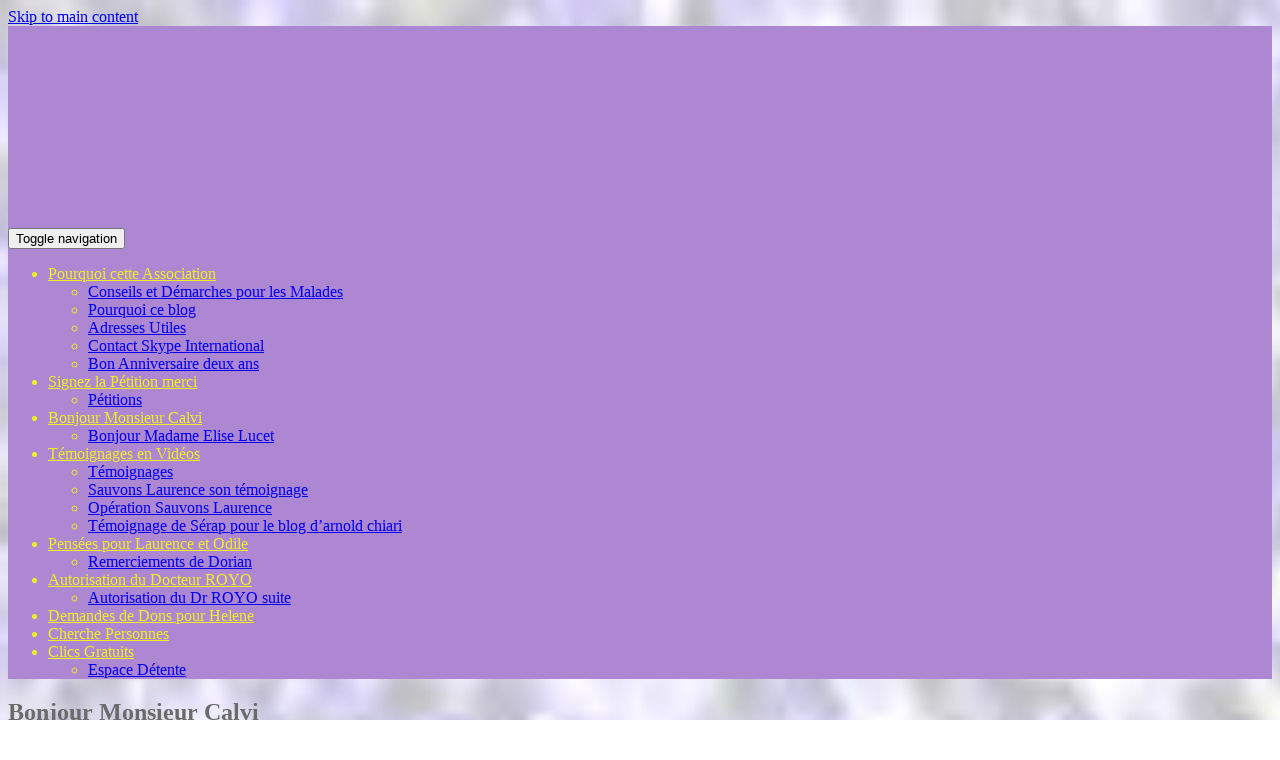

--- FILE ---
content_type: text/html; charset=UTF-8
request_url: https://www.arnold-chiari-syringomyelie-alternative.com/bonjour-monsieur-calvi/
body_size: 24024
content:
<!doctype html>
<!--[if !IE]>
<html class="no-js non-ie" lang="fr-FR"> <![endif]-->
<!--[if IE 7 ]>
<html class="no-js ie7" lang="fr-FR"> <![endif]-->
<!--[if IE 8 ]>
<html class="no-js ie8" lang="fr-FR"> <![endif]-->
<!--[if IE 9 ]>
<html class="no-js ie9" lang="fr-FR"> <![endif]-->
<!--[if gt IE 9]><!-->
<html class="no-js" lang="fr-FR"> <!--<![endif]-->
<head>
<meta charset="UTF-8">
<meta name="viewport" content="width=device-width, initial-scale=1">
<meta name="theme-color" content="#ad87d1">
<link rel="profile" href="http://gmpg.org/xfn/11">

<meta name='robots' content='index, follow, max-image-preview:large, max-snippet:-1, max-video-preview:-1' />

	<!-- This site is optimized with the Yoast SEO plugin v26.7 - https://yoast.com/wordpress/plugins/seo/ -->
	<title>Bonjour Monsieur Calvi-Arnold Chiari Syringomyelie Alternative</title>
	<meta name="description" content="Nous voulons ici, donner suite à votre émission du 10/08/2015 sur la faculté Française de soigner gratuitement les malades étrangers venus sur notre" />
	<link rel="canonical" href="https://www.arnold-chiari-syringomyelie-alternative.com/bonjour-monsieur-calvi/" />
	<meta property="og:locale" content="fr_FR" />
	<meta property="og:type" content="article" />
	<meta property="og:title" content="Bonjour Monsieur Calvi-Arnold Chiari Syringomyelie Alternative" />
	<meta property="og:description" content="Nous voulons ici, donner suite à votre émission du 10/08/2015 sur la faculté Française de soigner gratuitement les malades étrangers venus sur notre" />
	<meta property="og:url" content="https://www.arnold-chiari-syringomyelie-alternative.com/bonjour-monsieur-calvi/" />
	<meta property="og:site_name" content="Arnold Chiari Syringomyelie Alternative" />
	<meta property="article:publisher" content="https://www.facebook.com/OperationOlivier" />
	<meta property="article:modified_time" content="2017-12-27T16:57:38+00:00" />
	<meta name="twitter:label1" content="Durée de lecture estimée" />
	<meta name="twitter:data1" content="3 minutes" />
	<script type="application/ld+json" class="yoast-schema-graph">{"@context":"https://schema.org","@graph":[{"@type":"WebPage","@id":"https://www.arnold-chiari-syringomyelie-alternative.com/bonjour-monsieur-calvi/","url":"https://www.arnold-chiari-syringomyelie-alternative.com/bonjour-monsieur-calvi/","name":"Bonjour Monsieur Calvi-Arnold Chiari Syringomyelie Alternative","isPartOf":{"@id":"https://www.arnold-chiari-syringomyelie-alternative.com/#website"},"datePublished":"2015-08-12T18:46:35+00:00","dateModified":"2017-12-27T16:57:38+00:00","description":"Nous voulons ici, donner suite à votre émission du 10/08/2015 sur la faculté Française de soigner gratuitement les malades étrangers venus sur notre","breadcrumb":{"@id":"https://www.arnold-chiari-syringomyelie-alternative.com/bonjour-monsieur-calvi/#breadcrumb"},"inLanguage":"fr-FR","potentialAction":[{"@type":"ReadAction","target":["https://www.arnold-chiari-syringomyelie-alternative.com/bonjour-monsieur-calvi/"]}]},{"@type":"BreadcrumbList","@id":"https://www.arnold-chiari-syringomyelie-alternative.com/bonjour-monsieur-calvi/#breadcrumb","itemListElement":[{"@type":"ListItem","position":1,"name":"Accueil","item":"https://www.arnold-chiari-syringomyelie-alternative.com/"},{"@type":"ListItem","position":2,"name":"Bonjour Monsieur Calvi"}]},{"@type":"WebSite","@id":"https://www.arnold-chiari-syringomyelie-alternative.com/#website","url":"https://www.arnold-chiari-syringomyelie-alternative.com/","name":"Arnold Chiari Syringomyelie Alternative","description":"Il existe une alternative à la chirurgie lourde proposée en France, la section du filum terminale pratiquée à Barcelone","publisher":{"@id":"https://www.arnold-chiari-syringomyelie-alternative.com/#organization"},"potentialAction":[{"@type":"SearchAction","target":{"@type":"EntryPoint","urlTemplate":"https://www.arnold-chiari-syringomyelie-alternative.com/?s={search_term_string}"},"query-input":{"@type":"PropertyValueSpecification","valueRequired":true,"valueName":"search_term_string"}}],"inLanguage":"fr-FR"},{"@type":"Organization","@id":"https://www.arnold-chiari-syringomyelie-alternative.com/#organization","name":"operationolivierabarcelone","url":"https://www.arnold-chiari-syringomyelie-alternative.com/","logo":{"@type":"ImageObject","inLanguage":"fr-FR","@id":"https://www.arnold-chiari-syringomyelie-alternative.com/#/schema/logo/image/","url":"https://www.arnold-chiari-syringomyelie-alternative.com/wp-content/uploads/ban-60x603.jpg","contentUrl":"https://www.arnold-chiari-syringomyelie-alternative.com/wp-content/uploads/ban-60x603.jpg","width":60,"height":60,"caption":"operationolivierabarcelone"},"image":{"@id":"https://www.arnold-chiari-syringomyelie-alternative.com/#/schema/logo/image/"},"sameAs":["https://www.facebook.com/OperationOlivier","https://x.com/AooabChiari","https://www.youtube.com/channel/UCV2KBRBtcGzHosILEGew3CQ"]}]}</script>
	<!-- / Yoast SEO plugin. -->


<link rel='dns-prefetch' href='//fonts.googleapis.com' />
<link rel='dns-prefetch' href='//cdn.openshareweb.com' />
<link rel='dns-prefetch' href='//cdn.shareaholic.net' />
<link rel='dns-prefetch' href='//www.shareaholic.net' />
<link rel='dns-prefetch' href='//analytics.shareaholic.com' />
<link rel='dns-prefetch' href='//recs.shareaholic.com' />
<link rel='dns-prefetch' href='//partner.shareaholic.com' />
<link rel="alternate" type="application/rss+xml" title="Arnold Chiari Syringomyelie Alternative &raquo; Flux" href="https://www.arnold-chiari-syringomyelie-alternative.com/feed/" />
<link rel="alternate" type="application/rss+xml" title="Arnold Chiari Syringomyelie Alternative &raquo; Flux des commentaires" href="https://www.arnold-chiari-syringomyelie-alternative.com/comments/feed/" />
<link rel="alternate" type="application/rss+xml" title="Arnold Chiari Syringomyelie Alternative &raquo; Bonjour Monsieur Calvi Flux des commentaires" href="https://www.arnold-chiari-syringomyelie-alternative.com/bonjour-monsieur-calvi/feed/" />
<link rel="alternate" title="oEmbed (JSON)" type="application/json+oembed" href="https://www.arnold-chiari-syringomyelie-alternative.com/wp-json/oembed/1.0/embed?url=https%3A%2F%2Fwww.arnold-chiari-syringomyelie-alternative.com%2Fbonjour-monsieur-calvi%2F" />
<link rel="alternate" title="oEmbed (XML)" type="text/xml+oembed" href="https://www.arnold-chiari-syringomyelie-alternative.com/wp-json/oembed/1.0/embed?url=https%3A%2F%2Fwww.arnold-chiari-syringomyelie-alternative.com%2Fbonjour-monsieur-calvi%2F&#038;format=xml" />
		<style>
			.lazyload,
			.lazyloading {
				max-width: 100%;
			}
		</style>
		<!-- Shareaholic - https://www.shareaholic.com -->
<link rel='preload' href='//cdn.shareaholic.net/assets/pub/shareaholic.js' as='script'/>
<script data-no-minify='1' data-cfasync='false'>
_SHR_SETTINGS = {"endpoints":{"local_recs_url":"https:\/\/www.arnold-chiari-syringomyelie-alternative.com\/wp-admin\/admin-ajax.php?action=shareaholic_permalink_related","ajax_url":"https:\/\/www.arnold-chiari-syringomyelie-alternative.com\/wp-admin\/admin-ajax.php","share_counts_url":"https:\/\/www.arnold-chiari-syringomyelie-alternative.com\/wp-admin\/admin-ajax.php?action=shareaholic_share_counts_api"},"site_id":"482e5a52f6e62f9ac54e47d57cb32501","url_components":{"year":"2015","monthnum":"08","day":"12","hour":"20","minute":"46","second":"35","post_id":"205","postname":"bonjour-monsieur-calvi","author":"dmgz99s7","category":"uncategorized"}};
</script>
<script data-no-minify='1' data-cfasync='false' src='//cdn.shareaholic.net/assets/pub/shareaholic.js' data-shr-siteid='482e5a52f6e62f9ac54e47d57cb32501' async ></script>

<!-- Shareaholic Content Tags -->
<meta name='shareaholic:site_name' content='Arnold Chiari Syringomyelie Alternative' />
<meta name='shareaholic:language' content='fr-FR' />
<meta name='shareaholic:url' content='https://www.arnold-chiari-syringomyelie-alternative.com/bonjour-monsieur-calvi/' />
<meta name='shareaholic:keywords' content='type:page' />
<meta name='shareaholic:article_published_time' content='2015-08-12T20:46:35+02:00' />
<meta name='shareaholic:article_modified_time' content='2017-12-27T17:57:38+02:00' />
<meta name='shareaholic:shareable_page' content='true' />
<meta name='shareaholic:article_author_name' content='arnold chiari syringomyélie alternative' />
<meta name='shareaholic:site_id' content='482e5a52f6e62f9ac54e47d57cb32501' />
<meta name='shareaholic:wp_version' content='9.7.13' />

<!-- Shareaholic Content Tags End -->
<style id='wp-img-auto-sizes-contain-inline-css' type='text/css'>
img:is([sizes=auto i],[sizes^="auto," i]){contain-intrinsic-size:3000px 1500px}
/*# sourceURL=wp-img-auto-sizes-contain-inline-css */
</style>
<style id='wp-emoji-styles-inline-css' type='text/css'>

	img.wp-smiley, img.emoji {
		display: inline !important;
		border: none !important;
		box-shadow: none !important;
		height: 1em !important;
		width: 1em !important;
		margin: 0 0.07em !important;
		vertical-align: -0.1em !important;
		background: none !important;
		padding: 0 !important;
	}
/*# sourceURL=wp-emoji-styles-inline-css */
</style>
<style id='wp-block-library-inline-css' type='text/css'>
:root{--wp-block-synced-color:#7a00df;--wp-block-synced-color--rgb:122,0,223;--wp-bound-block-color:var(--wp-block-synced-color);--wp-editor-canvas-background:#ddd;--wp-admin-theme-color:#007cba;--wp-admin-theme-color--rgb:0,124,186;--wp-admin-theme-color-darker-10:#006ba1;--wp-admin-theme-color-darker-10--rgb:0,107,160.5;--wp-admin-theme-color-darker-20:#005a87;--wp-admin-theme-color-darker-20--rgb:0,90,135;--wp-admin-border-width-focus:2px}@media (min-resolution:192dpi){:root{--wp-admin-border-width-focus:1.5px}}.wp-element-button{cursor:pointer}:root .has-very-light-gray-background-color{background-color:#eee}:root .has-very-dark-gray-background-color{background-color:#313131}:root .has-very-light-gray-color{color:#eee}:root .has-very-dark-gray-color{color:#313131}:root .has-vivid-green-cyan-to-vivid-cyan-blue-gradient-background{background:linear-gradient(135deg,#00d084,#0693e3)}:root .has-purple-crush-gradient-background{background:linear-gradient(135deg,#34e2e4,#4721fb 50%,#ab1dfe)}:root .has-hazy-dawn-gradient-background{background:linear-gradient(135deg,#faaca8,#dad0ec)}:root .has-subdued-olive-gradient-background{background:linear-gradient(135deg,#fafae1,#67a671)}:root .has-atomic-cream-gradient-background{background:linear-gradient(135deg,#fdd79a,#004a59)}:root .has-nightshade-gradient-background{background:linear-gradient(135deg,#330968,#31cdcf)}:root .has-midnight-gradient-background{background:linear-gradient(135deg,#020381,#2874fc)}:root{--wp--preset--font-size--normal:16px;--wp--preset--font-size--huge:42px}.has-regular-font-size{font-size:1em}.has-larger-font-size{font-size:2.625em}.has-normal-font-size{font-size:var(--wp--preset--font-size--normal)}.has-huge-font-size{font-size:var(--wp--preset--font-size--huge)}.has-text-align-center{text-align:center}.has-text-align-left{text-align:left}.has-text-align-right{text-align:right}.has-fit-text{white-space:nowrap!important}#end-resizable-editor-section{display:none}.aligncenter{clear:both}.items-justified-left{justify-content:flex-start}.items-justified-center{justify-content:center}.items-justified-right{justify-content:flex-end}.items-justified-space-between{justify-content:space-between}.screen-reader-text{border:0;clip-path:inset(50%);height:1px;margin:-1px;overflow:hidden;padding:0;position:absolute;width:1px;word-wrap:normal!important}.screen-reader-text:focus{background-color:#ddd;clip-path:none;color:#444;display:block;font-size:1em;height:auto;left:5px;line-height:normal;padding:15px 23px 14px;text-decoration:none;top:5px;width:auto;z-index:100000}html :where(.has-border-color){border-style:solid}html :where([style*=border-top-color]){border-top-style:solid}html :where([style*=border-right-color]){border-right-style:solid}html :where([style*=border-bottom-color]){border-bottom-style:solid}html :where([style*=border-left-color]){border-left-style:solid}html :where([style*=border-width]){border-style:solid}html :where([style*=border-top-width]){border-top-style:solid}html :where([style*=border-right-width]){border-right-style:solid}html :where([style*=border-bottom-width]){border-bottom-style:solid}html :where([style*=border-left-width]){border-left-style:solid}html :where(img[class*=wp-image-]){height:auto;max-width:100%}:where(figure){margin:0 0 1em}html :where(.is-position-sticky){--wp-admin--admin-bar--position-offset:var(--wp-admin--admin-bar--height,0px)}@media screen and (max-width:600px){html :where(.is-position-sticky){--wp-admin--admin-bar--position-offset:0px}}

/*# sourceURL=wp-block-library-inline-css */
</style><style id='wp-block-image-inline-css' type='text/css'>
.wp-block-image>a,.wp-block-image>figure>a{display:inline-block}.wp-block-image img{box-sizing:border-box;height:auto;max-width:100%;vertical-align:bottom}@media not (prefers-reduced-motion){.wp-block-image img.hide{visibility:hidden}.wp-block-image img.show{animation:show-content-image .4s}}.wp-block-image[style*=border-radius] img,.wp-block-image[style*=border-radius]>a{border-radius:inherit}.wp-block-image.has-custom-border img{box-sizing:border-box}.wp-block-image.aligncenter{text-align:center}.wp-block-image.alignfull>a,.wp-block-image.alignwide>a{width:100%}.wp-block-image.alignfull img,.wp-block-image.alignwide img{height:auto;width:100%}.wp-block-image .aligncenter,.wp-block-image .alignleft,.wp-block-image .alignright,.wp-block-image.aligncenter,.wp-block-image.alignleft,.wp-block-image.alignright{display:table}.wp-block-image .aligncenter>figcaption,.wp-block-image .alignleft>figcaption,.wp-block-image .alignright>figcaption,.wp-block-image.aligncenter>figcaption,.wp-block-image.alignleft>figcaption,.wp-block-image.alignright>figcaption{caption-side:bottom;display:table-caption}.wp-block-image .alignleft{float:left;margin:.5em 1em .5em 0}.wp-block-image .alignright{float:right;margin:.5em 0 .5em 1em}.wp-block-image .aligncenter{margin-left:auto;margin-right:auto}.wp-block-image :where(figcaption){margin-bottom:1em;margin-top:.5em}.wp-block-image.is-style-circle-mask img{border-radius:9999px}@supports ((-webkit-mask-image:none) or (mask-image:none)) or (-webkit-mask-image:none){.wp-block-image.is-style-circle-mask img{border-radius:0;-webkit-mask-image:url('data:image/svg+xml;utf8,<svg viewBox="0 0 100 100" xmlns="http://www.w3.org/2000/svg"><circle cx="50" cy="50" r="50"/></svg>');mask-image:url('data:image/svg+xml;utf8,<svg viewBox="0 0 100 100" xmlns="http://www.w3.org/2000/svg"><circle cx="50" cy="50" r="50"/></svg>');mask-mode:alpha;-webkit-mask-position:center;mask-position:center;-webkit-mask-repeat:no-repeat;mask-repeat:no-repeat;-webkit-mask-size:contain;mask-size:contain}}:root :where(.wp-block-image.is-style-rounded img,.wp-block-image .is-style-rounded img){border-radius:9999px}.wp-block-image figure{margin:0}.wp-lightbox-container{display:flex;flex-direction:column;position:relative}.wp-lightbox-container img{cursor:zoom-in}.wp-lightbox-container img:hover+button{opacity:1}.wp-lightbox-container button{align-items:center;backdrop-filter:blur(16px) saturate(180%);background-color:#5a5a5a40;border:none;border-radius:4px;cursor:zoom-in;display:flex;height:20px;justify-content:center;opacity:0;padding:0;position:absolute;right:16px;text-align:center;top:16px;width:20px;z-index:100}@media not (prefers-reduced-motion){.wp-lightbox-container button{transition:opacity .2s ease}}.wp-lightbox-container button:focus-visible{outline:3px auto #5a5a5a40;outline:3px auto -webkit-focus-ring-color;outline-offset:3px}.wp-lightbox-container button:hover{cursor:pointer;opacity:1}.wp-lightbox-container button:focus{opacity:1}.wp-lightbox-container button:focus,.wp-lightbox-container button:hover,.wp-lightbox-container button:not(:hover):not(:active):not(.has-background){background-color:#5a5a5a40;border:none}.wp-lightbox-overlay{box-sizing:border-box;cursor:zoom-out;height:100vh;left:0;overflow:hidden;position:fixed;top:0;visibility:hidden;width:100%;z-index:100000}.wp-lightbox-overlay .close-button{align-items:center;cursor:pointer;display:flex;justify-content:center;min-height:40px;min-width:40px;padding:0;position:absolute;right:calc(env(safe-area-inset-right) + 16px);top:calc(env(safe-area-inset-top) + 16px);z-index:5000000}.wp-lightbox-overlay .close-button:focus,.wp-lightbox-overlay .close-button:hover,.wp-lightbox-overlay .close-button:not(:hover):not(:active):not(.has-background){background:none;border:none}.wp-lightbox-overlay .lightbox-image-container{height:var(--wp--lightbox-container-height);left:50%;overflow:hidden;position:absolute;top:50%;transform:translate(-50%,-50%);transform-origin:top left;width:var(--wp--lightbox-container-width);z-index:9999999999}.wp-lightbox-overlay .wp-block-image{align-items:center;box-sizing:border-box;display:flex;height:100%;justify-content:center;margin:0;position:relative;transform-origin:0 0;width:100%;z-index:3000000}.wp-lightbox-overlay .wp-block-image img{height:var(--wp--lightbox-image-height);min-height:var(--wp--lightbox-image-height);min-width:var(--wp--lightbox-image-width);width:var(--wp--lightbox-image-width)}.wp-lightbox-overlay .wp-block-image figcaption{display:none}.wp-lightbox-overlay button{background:none;border:none}.wp-lightbox-overlay .scrim{background-color:#fff;height:100%;opacity:.9;position:absolute;width:100%;z-index:2000000}.wp-lightbox-overlay.active{visibility:visible}@media not (prefers-reduced-motion){.wp-lightbox-overlay.active{animation:turn-on-visibility .25s both}.wp-lightbox-overlay.active img{animation:turn-on-visibility .35s both}.wp-lightbox-overlay.show-closing-animation:not(.active){animation:turn-off-visibility .35s both}.wp-lightbox-overlay.show-closing-animation:not(.active) img{animation:turn-off-visibility .25s both}.wp-lightbox-overlay.zoom.active{animation:none;opacity:1;visibility:visible}.wp-lightbox-overlay.zoom.active .lightbox-image-container{animation:lightbox-zoom-in .4s}.wp-lightbox-overlay.zoom.active .lightbox-image-container img{animation:none}.wp-lightbox-overlay.zoom.active .scrim{animation:turn-on-visibility .4s forwards}.wp-lightbox-overlay.zoom.show-closing-animation:not(.active){animation:none}.wp-lightbox-overlay.zoom.show-closing-animation:not(.active) .lightbox-image-container{animation:lightbox-zoom-out .4s}.wp-lightbox-overlay.zoom.show-closing-animation:not(.active) .lightbox-image-container img{animation:none}.wp-lightbox-overlay.zoom.show-closing-animation:not(.active) .scrim{animation:turn-off-visibility .4s forwards}}@keyframes show-content-image{0%{visibility:hidden}99%{visibility:hidden}to{visibility:visible}}@keyframes turn-on-visibility{0%{opacity:0}to{opacity:1}}@keyframes turn-off-visibility{0%{opacity:1;visibility:visible}99%{opacity:0;visibility:visible}to{opacity:0;visibility:hidden}}@keyframes lightbox-zoom-in{0%{transform:translate(calc((-100vw + var(--wp--lightbox-scrollbar-width))/2 + var(--wp--lightbox-initial-left-position)),calc(-50vh + var(--wp--lightbox-initial-top-position))) scale(var(--wp--lightbox-scale))}to{transform:translate(-50%,-50%) scale(1)}}@keyframes lightbox-zoom-out{0%{transform:translate(-50%,-50%) scale(1);visibility:visible}99%{visibility:visible}to{transform:translate(calc((-100vw + var(--wp--lightbox-scrollbar-width))/2 + var(--wp--lightbox-initial-left-position)),calc(-50vh + var(--wp--lightbox-initial-top-position))) scale(var(--wp--lightbox-scale));visibility:hidden}}
/*# sourceURL=https://www.arnold-chiari-syringomyelie-alternative.com/wp-includes/blocks/image/style.min.css */
</style>
<style id='wp-block-code-inline-css' type='text/css'>
.wp-block-code{box-sizing:border-box}.wp-block-code code{
  /*!rtl:begin:ignore*/direction:ltr;display:block;font-family:inherit;overflow-wrap:break-word;text-align:initial;white-space:pre-wrap
  /*!rtl:end:ignore*/}
/*# sourceURL=https://www.arnold-chiari-syringomyelie-alternative.com/wp-includes/blocks/code/style.min.css */
</style>
<style id='global-styles-inline-css' type='text/css'>
:root{--wp--preset--aspect-ratio--square: 1;--wp--preset--aspect-ratio--4-3: 4/3;--wp--preset--aspect-ratio--3-4: 3/4;--wp--preset--aspect-ratio--3-2: 3/2;--wp--preset--aspect-ratio--2-3: 2/3;--wp--preset--aspect-ratio--16-9: 16/9;--wp--preset--aspect-ratio--9-16: 9/16;--wp--preset--color--black: #000000;--wp--preset--color--cyan-bluish-gray: #abb8c3;--wp--preset--color--white: #ffffff;--wp--preset--color--pale-pink: #f78da7;--wp--preset--color--vivid-red: #cf2e2e;--wp--preset--color--luminous-vivid-orange: #ff6900;--wp--preset--color--luminous-vivid-amber: #fcb900;--wp--preset--color--light-green-cyan: #7bdcb5;--wp--preset--color--vivid-green-cyan: #00d084;--wp--preset--color--pale-cyan-blue: #8ed1fc;--wp--preset--color--vivid-cyan-blue: #0693e3;--wp--preset--color--vivid-purple: #9b51e0;--wp--preset--gradient--vivid-cyan-blue-to-vivid-purple: linear-gradient(135deg,rgb(6,147,227) 0%,rgb(155,81,224) 100%);--wp--preset--gradient--light-green-cyan-to-vivid-green-cyan: linear-gradient(135deg,rgb(122,220,180) 0%,rgb(0,208,130) 100%);--wp--preset--gradient--luminous-vivid-amber-to-luminous-vivid-orange: linear-gradient(135deg,rgb(252,185,0) 0%,rgb(255,105,0) 100%);--wp--preset--gradient--luminous-vivid-orange-to-vivid-red: linear-gradient(135deg,rgb(255,105,0) 0%,rgb(207,46,46) 100%);--wp--preset--gradient--very-light-gray-to-cyan-bluish-gray: linear-gradient(135deg,rgb(238,238,238) 0%,rgb(169,184,195) 100%);--wp--preset--gradient--cool-to-warm-spectrum: linear-gradient(135deg,rgb(74,234,220) 0%,rgb(151,120,209) 20%,rgb(207,42,186) 40%,rgb(238,44,130) 60%,rgb(251,105,98) 80%,rgb(254,248,76) 100%);--wp--preset--gradient--blush-light-purple: linear-gradient(135deg,rgb(255,206,236) 0%,rgb(152,150,240) 100%);--wp--preset--gradient--blush-bordeaux: linear-gradient(135deg,rgb(254,205,165) 0%,rgb(254,45,45) 50%,rgb(107,0,62) 100%);--wp--preset--gradient--luminous-dusk: linear-gradient(135deg,rgb(255,203,112) 0%,rgb(199,81,192) 50%,rgb(65,88,208) 100%);--wp--preset--gradient--pale-ocean: linear-gradient(135deg,rgb(255,245,203) 0%,rgb(182,227,212) 50%,rgb(51,167,181) 100%);--wp--preset--gradient--electric-grass: linear-gradient(135deg,rgb(202,248,128) 0%,rgb(113,206,126) 100%);--wp--preset--gradient--midnight: linear-gradient(135deg,rgb(2,3,129) 0%,rgb(40,116,252) 100%);--wp--preset--font-size--small: 13px;--wp--preset--font-size--medium: 20px;--wp--preset--font-size--large: 36px;--wp--preset--font-size--x-large: 42px;--wp--preset--spacing--20: 0.44rem;--wp--preset--spacing--30: 0.67rem;--wp--preset--spacing--40: 1rem;--wp--preset--spacing--50: 1.5rem;--wp--preset--spacing--60: 2.25rem;--wp--preset--spacing--70: 3.38rem;--wp--preset--spacing--80: 5.06rem;--wp--preset--shadow--natural: 6px 6px 9px rgba(0, 0, 0, 0.2);--wp--preset--shadow--deep: 12px 12px 50px rgba(0, 0, 0, 0.4);--wp--preset--shadow--sharp: 6px 6px 0px rgba(0, 0, 0, 0.2);--wp--preset--shadow--outlined: 6px 6px 0px -3px rgb(255, 255, 255), 6px 6px rgb(0, 0, 0);--wp--preset--shadow--crisp: 6px 6px 0px rgb(0, 0, 0);}:where(.is-layout-flex){gap: 0.5em;}:where(.is-layout-grid){gap: 0.5em;}body .is-layout-flex{display: flex;}.is-layout-flex{flex-wrap: wrap;align-items: center;}.is-layout-flex > :is(*, div){margin: 0;}body .is-layout-grid{display: grid;}.is-layout-grid > :is(*, div){margin: 0;}:where(.wp-block-columns.is-layout-flex){gap: 2em;}:where(.wp-block-columns.is-layout-grid){gap: 2em;}:where(.wp-block-post-template.is-layout-flex){gap: 1.25em;}:where(.wp-block-post-template.is-layout-grid){gap: 1.25em;}.has-black-color{color: var(--wp--preset--color--black) !important;}.has-cyan-bluish-gray-color{color: var(--wp--preset--color--cyan-bluish-gray) !important;}.has-white-color{color: var(--wp--preset--color--white) !important;}.has-pale-pink-color{color: var(--wp--preset--color--pale-pink) !important;}.has-vivid-red-color{color: var(--wp--preset--color--vivid-red) !important;}.has-luminous-vivid-orange-color{color: var(--wp--preset--color--luminous-vivid-orange) !important;}.has-luminous-vivid-amber-color{color: var(--wp--preset--color--luminous-vivid-amber) !important;}.has-light-green-cyan-color{color: var(--wp--preset--color--light-green-cyan) !important;}.has-vivid-green-cyan-color{color: var(--wp--preset--color--vivid-green-cyan) !important;}.has-pale-cyan-blue-color{color: var(--wp--preset--color--pale-cyan-blue) !important;}.has-vivid-cyan-blue-color{color: var(--wp--preset--color--vivid-cyan-blue) !important;}.has-vivid-purple-color{color: var(--wp--preset--color--vivid-purple) !important;}.has-black-background-color{background-color: var(--wp--preset--color--black) !important;}.has-cyan-bluish-gray-background-color{background-color: var(--wp--preset--color--cyan-bluish-gray) !important;}.has-white-background-color{background-color: var(--wp--preset--color--white) !important;}.has-pale-pink-background-color{background-color: var(--wp--preset--color--pale-pink) !important;}.has-vivid-red-background-color{background-color: var(--wp--preset--color--vivid-red) !important;}.has-luminous-vivid-orange-background-color{background-color: var(--wp--preset--color--luminous-vivid-orange) !important;}.has-luminous-vivid-amber-background-color{background-color: var(--wp--preset--color--luminous-vivid-amber) !important;}.has-light-green-cyan-background-color{background-color: var(--wp--preset--color--light-green-cyan) !important;}.has-vivid-green-cyan-background-color{background-color: var(--wp--preset--color--vivid-green-cyan) !important;}.has-pale-cyan-blue-background-color{background-color: var(--wp--preset--color--pale-cyan-blue) !important;}.has-vivid-cyan-blue-background-color{background-color: var(--wp--preset--color--vivid-cyan-blue) !important;}.has-vivid-purple-background-color{background-color: var(--wp--preset--color--vivid-purple) !important;}.has-black-border-color{border-color: var(--wp--preset--color--black) !important;}.has-cyan-bluish-gray-border-color{border-color: var(--wp--preset--color--cyan-bluish-gray) !important;}.has-white-border-color{border-color: var(--wp--preset--color--white) !important;}.has-pale-pink-border-color{border-color: var(--wp--preset--color--pale-pink) !important;}.has-vivid-red-border-color{border-color: var(--wp--preset--color--vivid-red) !important;}.has-luminous-vivid-orange-border-color{border-color: var(--wp--preset--color--luminous-vivid-orange) !important;}.has-luminous-vivid-amber-border-color{border-color: var(--wp--preset--color--luminous-vivid-amber) !important;}.has-light-green-cyan-border-color{border-color: var(--wp--preset--color--light-green-cyan) !important;}.has-vivid-green-cyan-border-color{border-color: var(--wp--preset--color--vivid-green-cyan) !important;}.has-pale-cyan-blue-border-color{border-color: var(--wp--preset--color--pale-cyan-blue) !important;}.has-vivid-cyan-blue-border-color{border-color: var(--wp--preset--color--vivid-cyan-blue) !important;}.has-vivid-purple-border-color{border-color: var(--wp--preset--color--vivid-purple) !important;}.has-vivid-cyan-blue-to-vivid-purple-gradient-background{background: var(--wp--preset--gradient--vivid-cyan-blue-to-vivid-purple) !important;}.has-light-green-cyan-to-vivid-green-cyan-gradient-background{background: var(--wp--preset--gradient--light-green-cyan-to-vivid-green-cyan) !important;}.has-luminous-vivid-amber-to-luminous-vivid-orange-gradient-background{background: var(--wp--preset--gradient--luminous-vivid-amber-to-luminous-vivid-orange) !important;}.has-luminous-vivid-orange-to-vivid-red-gradient-background{background: var(--wp--preset--gradient--luminous-vivid-orange-to-vivid-red) !important;}.has-very-light-gray-to-cyan-bluish-gray-gradient-background{background: var(--wp--preset--gradient--very-light-gray-to-cyan-bluish-gray) !important;}.has-cool-to-warm-spectrum-gradient-background{background: var(--wp--preset--gradient--cool-to-warm-spectrum) !important;}.has-blush-light-purple-gradient-background{background: var(--wp--preset--gradient--blush-light-purple) !important;}.has-blush-bordeaux-gradient-background{background: var(--wp--preset--gradient--blush-bordeaux) !important;}.has-luminous-dusk-gradient-background{background: var(--wp--preset--gradient--luminous-dusk) !important;}.has-pale-ocean-gradient-background{background: var(--wp--preset--gradient--pale-ocean) !important;}.has-electric-grass-gradient-background{background: var(--wp--preset--gradient--electric-grass) !important;}.has-midnight-gradient-background{background: var(--wp--preset--gradient--midnight) !important;}.has-small-font-size{font-size: var(--wp--preset--font-size--small) !important;}.has-medium-font-size{font-size: var(--wp--preset--font-size--medium) !important;}.has-large-font-size{font-size: var(--wp--preset--font-size--large) !important;}.has-x-large-font-size{font-size: var(--wp--preset--font-size--x-large) !important;}
/*# sourceURL=global-styles-inline-css */
</style>

<style id='classic-theme-styles-inline-css' type='text/css'>
/*! This file is auto-generated */
.wp-block-button__link{color:#fff;background-color:#32373c;border-radius:9999px;box-shadow:none;text-decoration:none;padding:calc(.667em + 2px) calc(1.333em + 2px);font-size:1.125em}.wp-block-file__button{background:#32373c;color:#fff;text-decoration:none}
/*# sourceURL=/wp-includes/css/classic-themes.min.css */
</style>
<link rel='stylesheet' id='avatar-manager-css' href='https://www.arnold-chiari-syringomyelie-alternative.com/wp-content/plugins/avatar-manager/assets/css/avatar-manager.min.css?ver=1.2.1' type='text/css' media='all' />
<link rel='stylesheet' id='contact-form-7-css' href='https://www.arnold-chiari-syringomyelie-alternative.com/wp-content/plugins/contact-form-7/includes/css/styles.css?ver=6.1.4' type='text/css' media='all' />
<link rel='stylesheet' id='cookie-law-info-css' href='https://www.arnold-chiari-syringomyelie-alternative.com/wp-content/plugins/cookie-law-info/legacy/public/css/cookie-law-info-public.css?ver=3.3.9.1' type='text/css' media='all' />
<link rel='stylesheet' id='cookie-law-info-gdpr-css' href='https://www.arnold-chiari-syringomyelie-alternative.com/wp-content/plugins/cookie-law-info/legacy/public/css/cookie-law-info-gdpr.css?ver=3.3.9.1' type='text/css' media='all' />
<link rel='stylesheet' id='page-visit-counter-pro-css' href='https://www.arnold-chiari-syringomyelie-alternative.com/wp-content/plugins/page-visit-counter/public/css/page-visit-counter-public.css?ver=6.0.8' type='text/css' media='all' />
<link rel='stylesheet' id='responsive-lightbox-swipebox-css' href='https://www.arnold-chiari-syringomyelie-alternative.com/wp-content/plugins/responsive-lightbox/assets/swipebox/swipebox.min.css?ver=1.5.2' type='text/css' media='all' />
<link rel='stylesheet' id='crp-style-text-only-css' href='https://www.arnold-chiari-syringomyelie-alternative.com/wp-content/plugins/contextual-related-posts/css/text-only.min.css?ver=4.1.0' type='text/css' media='all' />
<link rel='stylesheet' id='sparkling-bootstrap-css' href='https://www.arnold-chiari-syringomyelie-alternative.com/wp-content/themes/sparkling/assets/css/bootstrap.min.css?ver=6.9' type='text/css' media='all' />
<link rel='stylesheet' id='sparkling-icons-css' href='https://www.arnold-chiari-syringomyelie-alternative.com/wp-content/themes/sparkling/assets/css/fontawesome-all.min.css?ver=5.1.1.' type='text/css' media='all' />
<link rel='stylesheet' id='sparkling-fonts-css' href='//fonts.googleapis.com/css?family=Open+Sans%3A400italic%2C400%2C600%2C700%7CRoboto+Slab%3A400%2C300%2C700&#038;ver=6.9' type='text/css' media='all' />
<link rel='stylesheet' id='sparkling-style-css' href='https://www.arnold-chiari-syringomyelie-alternative.com/wp-content/themes/sparkling/style.css?ver=2.4.2' type='text/css' media='all' />
<link rel='stylesheet' id='msl-main-css' href='https://www.arnold-chiari-syringomyelie-alternative.com/wp-content/plugins/master-slider/public/assets/css/masterslider.main.css?ver=3.11.0' type='text/css' media='all' />
<link rel='stylesheet' id='msl-custom-css' href='https://www.arnold-chiari-syringomyelie-alternative.com/wp-content/uploads/master-slider/custom.css?ver=4.5' type='text/css' media='all' />
<script type="text/javascript" src="https://www.arnold-chiari-syringomyelie-alternative.com/wp-includes/js/jquery/jquery.min.js?ver=3.7.1" id="jquery-core-js"></script>
<script type="text/javascript" src="https://www.arnold-chiari-syringomyelie-alternative.com/wp-includes/js/jquery/jquery-migrate.min.js?ver=3.4.1" id="jquery-migrate-js"></script>
<script type="text/javascript" src="https://www.arnold-chiari-syringomyelie-alternative.com/wp-content/plugins/avatar-manager/assets/js/avatar-manager.min.js?ver=1.2.1" id="avatar-manager-js"></script>
<script type="text/javascript" id="cookie-law-info-js-extra">
/* <![CDATA[ */
var Cli_Data = {"nn_cookie_ids":[],"cookielist":[],"non_necessary_cookies":[],"ccpaEnabled":"","ccpaRegionBased":"","ccpaBarEnabled":"","strictlyEnabled":["necessary","obligatoire"],"ccpaType":"gdpr","js_blocking":"","custom_integration":"","triggerDomRefresh":"","secure_cookies":""};
var cli_cookiebar_settings = {"animate_speed_hide":"500","animate_speed_show":"500","background":"#FFF","border":"#b1a6a6c2","border_on":"","button_1_button_colour":"#000","button_1_button_hover":"#000000","button_1_link_colour":"#fff","button_1_as_button":"1","button_1_new_win":"","button_2_button_colour":"#333","button_2_button_hover":"#292929","button_2_link_colour":"#444","button_2_as_button":"","button_2_hidebar":"","button_3_button_colour":"#000","button_3_button_hover":"#000000","button_3_link_colour":"#fff","button_3_as_button":"1","button_3_new_win":"","button_4_button_colour":"#000","button_4_button_hover":"#000000","button_4_link_colour":"#62a329","button_4_as_button":"","button_7_button_colour":"#61a229","button_7_button_hover":"#4e8221","button_7_link_colour":"#fff","button_7_as_button":"1","button_7_new_win":"","font_family":"inherit","header_fix":"","notify_animate_hide":"1","notify_animate_show":"","notify_div_id":"#cookie-law-info-bar","notify_position_horizontal":"right","notify_position_vertical":"bottom","scroll_close":"","scroll_close_reload":"","accept_close_reload":"","reject_close_reload":"","showagain_tab":"1","showagain_background":"#fff","showagain_border":"#000","showagain_div_id":"#cookie-law-info-again","showagain_x_position":"100px","text":"#000","show_once_yn":"","show_once":"10000","logging_on":"","as_popup":"","popup_overlay":"1","bar_heading_text":"","cookie_bar_as":"banner","popup_showagain_position":"bottom-right","widget_position":"left"};
var log_object = {"ajax_url":"https://www.arnold-chiari-syringomyelie-alternative.com/wp-admin/admin-ajax.php"};
//# sourceURL=cookie-law-info-js-extra
/* ]]> */
</script>
<script type="text/javascript" src="https://www.arnold-chiari-syringomyelie-alternative.com/wp-content/plugins/cookie-law-info/legacy/public/js/cookie-law-info-public.js?ver=3.3.9.1" id="cookie-law-info-js"></script>
<script type="text/javascript" src="https://www.arnold-chiari-syringomyelie-alternative.com/wp-content/plugins/page-visit-counter/public/js/page-visit-counter-public.js?ver=6.0.8" id="page-visit-counter-pro-js"></script>
<script type="text/javascript" src="https://www.arnold-chiari-syringomyelie-alternative.com/wp-content/plugins/responsive-lightbox/assets/dompurify/purify.min.js?ver=3.3.1" id="dompurify-js"></script>
<script type="text/javascript" id="responsive-lightbox-sanitizer-js-before">
/* <![CDATA[ */
window.RLG = window.RLG || {}; window.RLG.sanitizeAllowedHosts = ["youtube.com","www.youtube.com","youtu.be","vimeo.com","player.vimeo.com"];
//# sourceURL=responsive-lightbox-sanitizer-js-before
/* ]]> */
</script>
<script type="text/javascript" src="https://www.arnold-chiari-syringomyelie-alternative.com/wp-content/plugins/responsive-lightbox/js/sanitizer.js?ver=2.6.1" id="responsive-lightbox-sanitizer-js"></script>
<script type="text/javascript" src="https://www.arnold-chiari-syringomyelie-alternative.com/wp-content/plugins/responsive-lightbox/assets/swipebox/jquery.swipebox.min.js?ver=1.5.2" id="responsive-lightbox-swipebox-js"></script>
<script type="text/javascript" src="https://www.arnold-chiari-syringomyelie-alternative.com/wp-includes/js/underscore.min.js?ver=1.13.7" id="underscore-js"></script>
<script type="text/javascript" src="https://www.arnold-chiari-syringomyelie-alternative.com/wp-content/plugins/responsive-lightbox/assets/infinitescroll/infinite-scroll.pkgd.min.js?ver=4.0.1" id="responsive-lightbox-infinite-scroll-js"></script>
<script type="text/javascript" id="responsive-lightbox-js-before">
/* <![CDATA[ */
var rlArgs = {"script":"swipebox","selector":"lightbox","customEvents":"","activeGalleries":true,"animation":true,"hideCloseButtonOnMobile":false,"removeBarsOnMobile":false,"hideBars":true,"hideBarsDelay":5000,"videoMaxWidth":1080,"useSVG":true,"loopAtEnd":false,"woocommerce_gallery":false,"ajaxurl":"https:\/\/www.arnold-chiari-syringomyelie-alternative.com\/wp-admin\/admin-ajax.php","nonce":"eb300ec8e9","preview":false,"postId":205,"scriptExtension":false};

//# sourceURL=responsive-lightbox-js-before
/* ]]> */
</script>
<script type="text/javascript" src="https://www.arnold-chiari-syringomyelie-alternative.com/wp-content/plugins/responsive-lightbox/js/front.js?ver=2.6.1" id="responsive-lightbox-js"></script>
<script type="text/javascript" src="https://www.arnold-chiari-syringomyelie-alternative.com/wp-content/themes/sparkling/assets/js/vendor/bootstrap.min.js?ver=6.9" id="sparkling-bootstrapjs-js"></script>
<script type="text/javascript" src="https://www.arnold-chiari-syringomyelie-alternative.com/wp-content/themes/sparkling/assets/js/functions.js?ver=20180503" id="sparkling-functions-js"></script>
<link rel="https://api.w.org/" href="https://www.arnold-chiari-syringomyelie-alternative.com/wp-json/" /><link rel="alternate" title="JSON" type="application/json" href="https://www.arnold-chiari-syringomyelie-alternative.com/wp-json/wp/v2/pages/205" /><link rel="EditURI" type="application/rsd+xml" title="RSD" href="https://www.arnold-chiari-syringomyelie-alternative.com/xmlrpc.php?rsd" />
<meta name="generator" content="WordPress 6.9" />
<link rel='shortlink' href='https://www.arnold-chiari-syringomyelie-alternative.com/?p=205' />
<script>var ms_grabbing_curosr = 'https://www.arnold-chiari-syringomyelie-alternative.com/wp-content/plugins/master-slider/public/assets/css/common/grabbing.cur', ms_grab_curosr = 'https://www.arnold-chiari-syringomyelie-alternative.com/wp-content/plugins/master-slider/public/assets/css/common/grab.cur';</script>
<meta name="generator" content="MasterSlider 3.11.0 - Responsive Touch Image Slider | avt.li/msf" />
		<script>
			document.documentElement.className = document.documentElement.className.replace('no-js', 'js');
		</script>
				<style>
			.no-js img.lazyload {
				display: none;
			}

			figure.wp-block-image img.lazyloading {
				min-width: 150px;
			}

			.lazyload,
			.lazyloading {
				--smush-placeholder-width: 100px;
				--smush-placeholder-aspect-ratio: 1/1;
				width: var(--smush-image-width, var(--smush-placeholder-width)) !important;
				aspect-ratio: var(--smush-image-aspect-ratio, var(--smush-placeholder-aspect-ratio)) !important;
			}

						.lazyload, .lazyloading {
				opacity: 0;
			}

			.lazyloaded {
				opacity: 1;
				transition: opacity 400ms;
				transition-delay: 0ms;
			}

					</style>
		<style data-context="foundation-flickity-css">/*! Flickity v2.0.2
http://flickity.metafizzy.co
---------------------------------------------- */.flickity-enabled{position:relative}.flickity-enabled:focus{outline:0}.flickity-viewport{overflow:hidden;position:relative;height:100%}.flickity-slider{position:absolute;width:100%;height:100%}.flickity-enabled.is-draggable{-webkit-tap-highlight-color:transparent;tap-highlight-color:transparent;-webkit-user-select:none;-moz-user-select:none;-ms-user-select:none;user-select:none}.flickity-enabled.is-draggable .flickity-viewport{cursor:move;cursor:-webkit-grab;cursor:grab}.flickity-enabled.is-draggable .flickity-viewport.is-pointer-down{cursor:-webkit-grabbing;cursor:grabbing}.flickity-prev-next-button{position:absolute;top:50%;width:44px;height:44px;border:none;border-radius:50%;background:#fff;background:hsla(0,0%,100%,.75);cursor:pointer;-webkit-transform:translateY(-50%);transform:translateY(-50%)}.flickity-prev-next-button:hover{background:#fff}.flickity-prev-next-button:focus{outline:0;box-shadow:0 0 0 5px #09f}.flickity-prev-next-button:active{opacity:.6}.flickity-prev-next-button.previous{left:10px}.flickity-prev-next-button.next{right:10px}.flickity-rtl .flickity-prev-next-button.previous{left:auto;right:10px}.flickity-rtl .flickity-prev-next-button.next{right:auto;left:10px}.flickity-prev-next-button:disabled{opacity:.3;cursor:auto}.flickity-prev-next-button svg{position:absolute;left:20%;top:20%;width:60%;height:60%}.flickity-prev-next-button .arrow{fill:#333}.flickity-page-dots{position:absolute;width:100%;bottom:-25px;padding:0;margin:0;list-style:none;text-align:center;line-height:1}.flickity-rtl .flickity-page-dots{direction:rtl}.flickity-page-dots .dot{display:inline-block;width:10px;height:10px;margin:0 8px;background:#333;border-radius:50%;opacity:.25;cursor:pointer}.flickity-page-dots .dot.is-selected{opacity:1}</style><style data-context="foundation-slideout-css">.slideout-menu{position:fixed;left:0;top:0;bottom:0;right:auto;z-index:0;width:256px;overflow-y:auto;-webkit-overflow-scrolling:touch;display:none}.slideout-menu.pushit-right{left:auto;right:0}.slideout-panel{position:relative;z-index:1;will-change:transform}.slideout-open,.slideout-open .slideout-panel,.slideout-open body{overflow:hidden}.slideout-open .slideout-menu{display:block}.pushit{display:none}</style><style type="text/css">.navbar.navbar-default, .navbar-default .navbar-nav .open .dropdown-menu > li > a {background-color: #ad87d1;}.navbar-default .navbar-nav > li > a, .navbar-default .navbar-nav.sparkling-mobile-menu > li:hover > a, .navbar-default .navbar-nav.sparkling-mobile-menu > li:hover > .caret, .navbar-default .navbar-nav > li, .navbar-default .navbar-nav > .open > a, .navbar-default .navbar-nav > .open > a:hover, .navbar-default .navbar-nav > .open > a:focus { color: #eeee22;}@media (max-width: 767px){ .navbar-default .navbar-nav > li:hover > a, .navbar-default .navbar-nav > li:hover > .caret{ color: #eeee22!important ;} }#colophon {background-color: #8224e3;}#footer-area {background-color: #ad87d1;}.site-info a, #footer-area a {color: #eeee22;}.social-icons li a {background-color: #0f6dbf !important ;}#footer-area .social-icons li a {background-color: #1e73be !important ;}body, .entry-content {color:#6B6B6B}.entry-content {font-family: Open Sans;}.entry-content {font-size:14px}.entry-content {font-weight:normal}</style><link rel="pingback" href="https://www.arnold-chiari-syringomyelie-alternative.com/xmlrpc.php"><style type="text/css">.recentcomments a{display:inline !important;padding:0 !important;margin:0 !important;}</style>		<style type="text/css">
				.navbar > .container .navbar-brand {
			color: #dadada;
		}
		</style>
	<style type="text/css" id="custom-background-css">
body.custom-background { background-image: url("https://www.arnold-chiari-syringomyelie-alternative.com/wp-content/uploads/background-2000.jpg"); background-position: left top; background-size: auto; background-repeat: repeat; background-attachment: scroll; }
</style>
	<style>.ios7.web-app-mode.has-fixed header{ background-color: rgba(3,122,221,.88);}</style>
</head>

<body class="wp-singular page-template-default page page-id-205 custom-background wp-theme-sparkling _masterslider _ms_version_3.11.0 group-blog">
	<a class="sr-only sr-only-focusable" href="#content">Skip to main content</a>
<div id="page" class="hfeed site">

	<header id="masthead" class="site-header" role="banner">
		<nav class="navbar navbar-default
		" role="navigation">
			<div class="container">
				<div class="row">
					<div class="site-navigation-inner col-sm-12">
						<div class="navbar-header">


														<div id="logo">
																																<a href="https://www.arnold-chiari-syringomyelie-alternative.com/"><img data-src="https://www.arnold-chiari-syringomyelie-alternative.com/wp-content/uploads/cropped-cropped-arnold-chiari-ban-template-940x198.jpg"  height="198" width="940" alt="Arnold Chiari Syringomyelie Alternative" src="[data-uri]" class="lazyload" style="--smush-placeholder-width: 940px; --smush-placeholder-aspect-ratio: 940/198;" /></a>
																																</div><!-- end of #logo -->

							<button type="button" class="btn navbar-toggle" data-toggle="collapse" data-target=".navbar-ex1-collapse">
								<span class="sr-only">Toggle navigation</span>
								<span class="icon-bar"></span>
								<span class="icon-bar"></span>
								<span class="icon-bar"></span>
							</button>
						</div>



						<div class="collapse navbar-collapse navbar-ex1-collapse"><ul id="menu-menu-1" class="nav navbar-nav"><li id="menu-item-677" class="menu-item menu-item-type-post_type menu-item-object-page menu-item-has-children menu-item-677 dropdown"><a href="https://www.arnold-chiari-syringomyelie-alternative.com/pourquoi-cette-association/">Pourquoi cette Association</a><span class="caret sparkling-dropdown"></span>
<ul role="menu" class=" dropdown-menu">
	<li id="menu-item-1215" class="menu-item menu-item-type-post_type menu-item-object-page menu-item-1215"><a href="https://www.arnold-chiari-syringomyelie-alternative.com/conseils-demarches-malades/">Conseils et Démarches pour les Malades</a></li>
	<li id="menu-item-58" class="menu-item menu-item-type-post_type menu-item-object-page menu-item-58"><a href="https://www.arnold-chiari-syringomyelie-alternative.com/pourquoi-ce-blog/">Pourquoi ce blog</a></li>
	<li id="menu-item-1718" class="menu-item menu-item-type-post_type menu-item-object-page menu-item-1718"><a href="https://www.arnold-chiari-syringomyelie-alternative.com/pourquoi-ce-blog/adresses-utiles/">Adresses Utiles</a></li>
	<li id="menu-item-1719" class="menu-item menu-item-type-post_type menu-item-object-page menu-item-1719"><a href="https://www.arnold-chiari-syringomyelie-alternative.com/pourquoi-ce-blog/adresses-utiles/contact-skype-international/">Contact Skype International</a></li>
	<li id="menu-item-1720" class="menu-item menu-item-type-post_type menu-item-object-page menu-item-1720"><a href="https://www.arnold-chiari-syringomyelie-alternative.com/bon-anniversaire-deux-ans/">Bon Anniversaire deux ans</a></li>
</ul>
</li>
<li id="menu-item-260" class="menu-item menu-item-type-post_type menu-item-object-page menu-item-has-children menu-item-260 dropdown"><a href="https://www.arnold-chiari-syringomyelie-alternative.com/signez-la-petition-merci/">Signez la Pétition merci</a><span class="caret sparkling-dropdown"></span>
<ul role="menu" class=" dropdown-menu">
	<li id="menu-item-690" class="menu-item menu-item-type-post_type menu-item-object-page menu-item-690"><a href="https://www.arnold-chiari-syringomyelie-alternative.com/signez-la-petition-merci/petitions/">Pétitions</a></li>
</ul>
</li>
<li id="menu-item-240" class="menu-item menu-item-type-post_type menu-item-object-page current-menu-item page_item page-item-205 current_page_item menu-item-has-children menu-item-240 dropdown active"><a href="https://www.arnold-chiari-syringomyelie-alternative.com/bonjour-monsieur-calvi/">Bonjour Monsieur Calvi</a><span class="caret sparkling-dropdown"></span>
<ul role="menu" class=" dropdown-menu">
	<li id="menu-item-244" class="menu-item menu-item-type-post_type menu-item-object-page menu-item-244"><a href="https://www.arnold-chiari-syringomyelie-alternative.com/bonjour-madame-elise-lucet/">Bonjour Madame Elise Lucet</a></li>
</ul>
</li>
<li id="menu-item-250" class="menu-item menu-item-type-post_type menu-item-object-page menu-item-has-children menu-item-250 dropdown"><a href="https://www.arnold-chiari-syringomyelie-alternative.com/temoignages-video/">Témoignages en Vidéos</a><span class="caret sparkling-dropdown"></span>
<ul role="menu" class=" dropdown-menu">
	<li id="menu-item-726" class="menu-item menu-item-type-post_type menu-item-object-page menu-item-726"><a href="https://www.arnold-chiari-syringomyelie-alternative.com/temoignages-video/temoignages/">Témoignages</a></li>
	<li id="menu-item-274" class="menu-item menu-item-type-post_type menu-item-object-page menu-item-274"><a href="https://www.arnold-chiari-syringomyelie-alternative.com/temoignages-video/sauvons-laurence-son-temoignage/">Sauvons Laurence son témoignage</a></li>
	<li id="menu-item-306" class="menu-item menu-item-type-post_type menu-item-object-page menu-item-306"><a href="https://www.arnold-chiari-syringomyelie-alternative.com/operation-sauvons-laurence/">Opération Sauvons Laurence</a></li>
	<li id="menu-item-719" class="menu-item menu-item-type-post_type menu-item-object-page menu-item-719"><a href="https://www.arnold-chiari-syringomyelie-alternative.com/temoignage-de-serap-pour-le-blog-darnold-chiari/">Témoignage de Sérap pour le blog d&rsquo;arnold chiari</a></li>
</ul>
</li>
<li id="menu-item-288" class="menu-item menu-item-type-post_type menu-item-object-page menu-item-has-children menu-item-288 dropdown"><a href="https://www.arnold-chiari-syringomyelie-alternative.com/pensees-pour-laurence-et-odile/">Pensées pour Laurence et Odile</a><span class="caret sparkling-dropdown"></span>
<ul role="menu" class=" dropdown-menu">
	<li id="menu-item-712" class="menu-item menu-item-type-post_type menu-item-object-page menu-item-712"><a href="https://www.arnold-chiari-syringomyelie-alternative.com/remerciements-de-dorian/">Remerciements de Dorian</a></li>
</ul>
</li>
<li id="menu-item-378" class="menu-item menu-item-type-post_type menu-item-object-page menu-item-has-children menu-item-378 dropdown"><a href="https://www.arnold-chiari-syringomyelie-alternative.com/autorisation-du-docteur-royo/">Autorisation du Docteur ROYO</a><span class="caret sparkling-dropdown"></span>
<ul role="menu" class=" dropdown-menu">
	<li id="menu-item-662" class="menu-item menu-item-type-post_type menu-item-object-page menu-item-662"><a href="https://www.arnold-chiari-syringomyelie-alternative.com/autorisation-du-docteur-royo/autorisation-du-dr-royo-suite/">Autorisation du Dr ROYO suite</a></li>
</ul>
</li>
<li id="menu-item-390" class="menu-item menu-item-type-post_type menu-item-object-page menu-item-390"><a href="https://www.arnold-chiari-syringomyelie-alternative.com/demandes-de-dons-helene/">Demandes de Dons pour Helene</a></li>
<li id="menu-item-510" class="menu-item menu-item-type-post_type menu-item-object-page menu-item-510"><a href="https://www.arnold-chiari-syringomyelie-alternative.com/cherche-personnes/">Cherche Personnes</a></li>
<li id="menu-item-700" class="menu-item menu-item-type-post_type menu-item-object-page menu-item-has-children menu-item-700 dropdown"><a href="https://www.arnold-chiari-syringomyelie-alternative.com/clics-gratuits/">Clics Gratuits</a><span class="caret sparkling-dropdown"></span>
<ul role="menu" class=" dropdown-menu">
	<li id="menu-item-684" class="menu-item menu-item-type-post_type menu-item-object-page menu-item-684"><a href="https://www.arnold-chiari-syringomyelie-alternative.com/espace-detente/">Espace Détente</a></li>
</ul>
</li>
</ul></div>


					</div>
				</div>
			</div>
		</nav><!-- .site-navigation -->
	</header><!-- #masthead -->

	<div id="content" class="site-content">

		<div class="top-section">
								</div>

		<div class="container main-content-area">
						<div class="row pull-left">
				<div class="main-content-inner col-sm-12 col-md-8">

	<div id="primary" class="content-area">

		<main id="main" class="site-main" role="main">

			
				

<div class="post-inner-content">
<article id="post-205" class="post-205 page type-page status-publish hentry">
	<header class="entry-header page-header">
		<h1 class="entry-title">Bonjour Monsieur Calvi</h1>
	</header><!-- .entry-header -->

	<div class="entry-content">
		<div style='display:none;' class='shareaholic-canvas' data-app='share_buttons' data-title='Bonjour Monsieur Calvi' data-link='https://www.arnold-chiari-syringomyelie-alternative.com/bonjour-monsieur-calvi/' data-app-id-name='page_above_content'></div><p>Nous voulons ici, donner suite à votre émission du 10/08/2015 sur la faculté Française de soigner gratuitement les malades étrangers venus sur notre territoire sans jamais avoir cotisé , sans rembourser leur dette à notre Sécurité Sociale</p>
<p>Pays s&rsquo;il en est généreux et humain &#8230;sauf que &#8230;un des volets de ce sujet n&rsquo;a pas été abordé ..l&rsquo;impossilité de se faire soigner dans un autre pays pour des soins spécifiques pour les cotisants Français ..</p>
<p>je représente ici , les malades de maladies orphelines et rares : le syndrome d&rsquo;Arnold Chiari et la syringomyélie</p>
<p>Ces malades sont dans des souffrances atroces , souvent handicapés et voyants leur vie partir au fur et à mesure de la dégradation de leur état général allant jusqu&rsquo;aux paralysies voire jusqu&rsquo;à la mort .</p>
<p>en France , quand notre état empire , les chirurgiens nous ouvrent la tête (craniectomie ) dans de grandes souffrances supplémentaires , enlevant souvent une ou deux vertèbres , mettant en place une dérivation pour juguler les fuites de liquide céphalo-rachidien ..avec des résultats plus que discutables , obligeant les malades après quelque temps allant de 6 mois à 5 ans, à recommencer cet enfer , pour ne pas voir d&rsquo;amélioration &#8230;cette opération coûte à notre système de santé environ 45000 euros pour chaque chirurgie .</p>
<p>En Espagne , c&rsquo;est en Europe Monsieur Calvi !, un neurochirurgien de renom , le Docteur Royo , a passé sa vie à étudier ces pathologies et a mis au point une opération appelée SFT : section filum terminale qui non invasive , non destructrice , soulage très rapidement les patients de ces deux pathologies &#8230;en 45 mn et pour 16000 euros</p>
<p>Ce Docteur a compris que ces malformations congénitales pouvaient être partiellement ou complètement soulagées par la libération d&rsquo;un gros ligament qui tire chez ces malades le cervelet vers le bas de la colonne (pour faire simple )</p>
<p>le problème réside dans le fait que cette intervention n&rsquo;est pas reconnue en France , non pratiquée sur notre territoire et notre système de santé refuse de prendre en charge cette intervention salvatrice &#8230;malgré nos demandes répétées , à l&rsquo;Assemblée , au Sénat , auprès de nos Députés &#8230;</p>
<p>Nous sommes souvent obligés de passer par une demande de dons , humiliante, longue et très fatigante</p>
<p>Monsieur Calvi , nous demandons officiellement une suite à cette émission , en invitant notre association (opération Olivier à Barcelone ) le Docteur Royo , le Docteur Parker (référant Français s&rsquo;opposant à cette chirurgie ) et des patients à opérer et d&rsquo;autres opérés à débattre en public dans votre émission pour enfin trouver une solution pour ces malades et leurs familles , puisque cette maladie du filum est héréditaire et nous nous occupons souvent de famille entière , multipliant ainsi les frais et les dettes</p>
<p>Merci de votre lecture , merci de nous aider à faire de ces malades des gens normaux ..</p>
<p>Brigitte Causeret association Opération Olivier à Barcelone</p>
<p>&nbsp;</p>
<p style="text-align: center;"><big style="color: #006600; font-family: Comic Sans MS;"><span style="font-weight: bold;">   <a href="https://www.change.org/p/gouvernement-assembl%C3%A9e-nationale-fran%C3%A7aise-d%C3%A9put%C3%A9s-fran%C3%A7ais-s%C3%A9curit%C3%A9-sociale-fran%C3%A7aise-avant-de-soigner-tout-le-monde-soignons-d%C3%A9j%C3%A0-nos-malades?recruiter=25260182&amp;utm_source=share_petition&amp;utm_medium=facebook&amp;utm_campaign=share_facebook_responsive&amp;utm_term=des-lg-notification-no_msg&amp;fb_ref=Default">Signer<br />
la Pétition Merci</a></span></big><a href="https://www.change.org/p/gouvernement-assembl%C3%A9e-nationale-fran%C3%A7aise-d%C3%A9put%C3%A9s-fran%C3%A7ais-s%C3%A9curit%C3%A9-sociale-fran%C3%A7aise-avant-de-soigner-tout-le-monde-soignons-d%C3%A9j%C3%A0-nos-malades?recruiter=25260182&amp;utm_source=share_petition&amp;utm_medium=facebook&amp;utm_campaign=share_facebook_responsive&amp;utm_term=des-lg-notification-no_msg&amp;fb_ref=Default"><br />
<big style="font-family: Comic Sans MS; color: #cc0000;"><span style="font-weight: bold;">Avant de soigner tout le monde</span><br />
<span style="font-weight: bold;">Soignons déjà nos malades</span></big><big style="color: #006600; font-family: Comic Sans MS;"><span style="font-weight: bold;"><br />
www.change.org</span></big></a></p>
<div style='display:none;' class='shareaholic-canvas' data-app='share_buttons' data-title='Bonjour Monsieur Calvi' data-link='https://www.arnold-chiari-syringomyelie-alternative.com/bonjour-monsieur-calvi/' data-app-id-name='page_below_content'></div> 
		</div><!-- .entry-content -->

	</article><!-- #post-## -->
</div>

				
<div id="comments" class="comments-area">

		<div id="respond" class="comment-respond">
		<h3 id="reply-title" class="comment-reply-title">Laisser un commentaire <small><a rel="nofollow" id="cancel-comment-reply-link" href="/bonjour-monsieur-calvi/#respond" style="display:none;">Annuler la réponse</a></small></h3><form action="https://www.arnold-chiari-syringomyelie-alternative.com/wp-comments-post.php" method="post" id="commentform" class="comment-form"><p class="comment-notes"><span id="email-notes">Votre adresse e-mail ne sera pas publiée.</span> <span class="required-field-message">Les champs obligatoires sont indiqués avec <span class="required">*</span></span></p><p class="comment-form-comment"><label for="comment">Commentaire <span class="required">*</span></label> <textarea id="comment" name="comment" cols="45" rows="8" maxlength="65525" required></textarea></p><p class="comment-form-author"><label for="author">Nom <span class="required">*</span></label> <input id="author" name="author" type="text" value="" size="30" maxlength="245" autocomplete="name" required /></p>
<p class="comment-form-email"><label for="email">E-mail <span class="required">*</span></label> <input id="email" name="email" type="email" value="" size="30" maxlength="100" aria-describedby="email-notes" autocomplete="email" required /></p>
<p class="comment-form-url"><label for="url">Site web</label> <input id="url" name="url" type="url" value="" size="30" maxlength="200" autocomplete="url" /></p>
<p class="form-submit"><input name="submit" type="submit" id="submit" class="submit" value="Laisser un commentaire" /> <input type='hidden' name='comment_post_ID' value='205' id='comment_post_ID' />
<input type='hidden' name='comment_parent' id='comment_parent' value='0' />
</p><p style="display: none;"><input type="hidden" id="akismet_comment_nonce" name="akismet_comment_nonce" value="eadbe01cfd" /></p><p style="display: none !important;" class="akismet-fields-container" data-prefix="ak_"><label>&#916;<textarea name="ak_hp_textarea" cols="45" rows="8" maxlength="100"></textarea></label><input type="hidden" id="ak_js_1" name="ak_js" value="228"/><script>document.getElementById( "ak_js_1" ).setAttribute( "value", ( new Date() ).getTime() );</script></p></form>	</div><!-- #respond -->
	<p class="akismet_comment_form_privacy_notice">Ce site utilise Akismet pour réduire les indésirables. <a href="https://akismet.com/privacy/" target="_blank" rel="nofollow noopener">En savoir plus sur la façon dont les données de vos commentaires sont traitées</a>.</p>
</div><!-- #comments -->

			
		</main><!-- #main -->
	</div><!-- #primary -->

</div><!-- close .main-content-inner -->
<div id="secondary" class="widget-area col-sm-12 col-md-4" role="complementary">
	<div class="well">
				<aside id="text-34" class="widget widget_text">			<div class="textwidget"><body>
<div style="text-align: right;"><a
href="http://feeds.feedburner.com/ArnoldChiariSyringomyelieAlternative"><img
style="--smush-placeholder-width: 30px; --smush-placeholder-aspect-ratio: 30/30;border: 0px solid ; width: 30px; height: 30px;"
alt="feed rss arnod chiari alternative"
data-src="https://www.arnold-chiari-syringomyelie-alternative.com/wp-content/uploads/2017/05/feed-rss-icone-30.jpg" src="[data-uri]" class="lazyload"></a>
<br>
</div>
</body></div>
		</aside><aside id="text-6" class="widget widget_text">			<div class="textwidget"><center>
<a href="https://facebook.com/operationolivier"><img
style="border: 0px solid ; width: 397px; height: 341px;"
alt="arnold nathalie brigitte telephone"
data-src="http://www.arnold-chiari-syringomyelie-alternative.com/wp-content/uploads/arnold-nat-brigitte-facebook.jpg" src="[data-uri]" class="lazyload"></a></center></div>
		</aside><aside id="text-16" class="widget widget_text">			<div class="textwidget"><img style="width: 368px; height: 196px;"
alt="demande de dons descriptifs"
data-src="http://www.arnold-chiari-syringomyelie-alternative.com/wp-content/uploads/2017/02/demande-de-dons-descriptifs.jpg" src="[data-uri]" class="lazyload"></div>
		</aside><aside id="text-31" class="widget widget_text">			<div class="textwidget"><center><br>
<a
href="http://www.arnold-chiari-syringomyelie-alternative.com/pourquoi-ce-blog/adresses-utiles"><img
style="border: 0px solid ; width: 423px; height: 241px;"
alt="num tel brigitte nath barbara"
data-src="http://www.arnold-chiari-syringomyelie-alternative.com/wp-content/uploads/2017/02/ban-les-3-img-b-n-b.jpg" src="[data-uri]" class="lazyload"></a><br>
</center></div>
		</aside><aside id="text-19" class="widget widget_text"><h3 class="widget-title">Syndrome de Arnold Chiari syringomyélie</h3>			<div class="textwidget"><center><iframe data-src="https://www.youtube.com/embed/3ziamEYP6qY" frameborder="0" allowfullscreen src="[data-uri]" class="lazyload" data-load-mode="1"></iframe></center></div>
		</aside><aside id="text-45" class="widget widget_text"><h3 class="widget-title">l histoire de la maladie du Filum à travers de nos patients</h3>			<div class="textwidget"><p><iframe data-src="https://www.youtube.com/embed/XK674Odh-Do" frameborder="0" allowfullscreen="" src="[data-uri]" class="lazyload" data-load-mode="1"></iframe></p>
</div>
		</aside><aside id="text-49" class="widget widget_text"><h3 class="widget-title">Lilou Van Dyck. Syndrome Neuro-Crânio-Vertébral. Maladie du Filum.</h3>			<div class="textwidget"><p><center><iframe data-src="https://www.youtube.com/embed/tW5CZQdo79U" frameborder="0" allowfullscreen="" src="[data-uri]" class="lazyload" data-load-mode="1"></iframe></center></p>
<div style="text-align: center;"><a href="https://institutchiaribcn.com/fr/lilou-maladie-filum-arnold-chiari-syringomyelie/" target="_blank" rel="noopener"><span style="font-style: italic;">Lilou Van Dyck.<br />
Syndrome Neuro-Crânio-Vertébral. Maladie du Filum.</span></a></div>
<div></div>
<p><small style="color: #cc6600;"><span style="font-weight: bold;">Angélique Gilson</span><br />
Parce qu&rsquo;il faut <span style="font-weight: bold;">toujours y croire</span>, garder espoir, positiver.<br />
Lilou a participé à un jogging avec l&rsquo;école de 3 km 600.<br />
Maman :  » Ma tête et mon corps voulait avancer tu sais maman.<br />
J&rsquo;étais bien alors j&rsquo;ai sprinté ». Émue en pleure à l&rsquo;arrivée.<br />
Parce qu&rsquo;elle termine 12ième sur une centaine d&rsquo;élèves et 3ième de sa classe.<br />
<span style="font-weight: bold;">Il y a 18 mois elle ne marchait plus</span>.<br />
Maman émue 💖</small></p>
</div>
		</aside><aside id="text-40" class="widget widget_text"><h3 class="widget-title">Articles de journaux :</h3>			<div class="textwidget"><p>&nbsp;</p>
<div style="text-align: center;">
<p><a style="font-weight: bold; color: #009900;" href="https://fr.yahoo.com/news/yerres-espagne-l-op%C3%A9ration-d-alexandra-stopp%C3%A9-maladie-113757575.html" target="_blank" rel="noopener">Operee en Espagne Alexandra de Yerres</a></p>
</div>
<div style="text-align: center; font-weight: bold; color: #009900;"><a href="http://www.sudouest.fr/2018/01/17/une-chaine-de-solidarite-pour-operer-deux-soeurs-4117540-3212.php?xtmc=licia&amp;xtnp=1&amp;xtcr=1"><big><small style="font-weight: bold;"><span style="color: #009900; font-weight: normal;">chaine solidarite<br />
faire operer deux soeurs</span></small><br />
</big></a></div>
<p
style="margin-bottom: 0cm; widows: 2; orphans: 2; text-align: center; font-weight: bold; color: rgb(255, 102, 0);"><a
href="http://www.leparisien.fr/essonne-91/yerres-alexandra-a-releve-le-defi-du-semi-marathon-de-paris-10-03-2019-8028759.php?fbclid=IwAR2kqjN4o_Ix-Zj8kSNKl_wIcx0icWTvAqOlMkydCZNvphU3MxrWOzh0Qj0"
target="_blank">yerres-alexandra-a-releve-le-defi-du-semi-marathon-de-paris-10-03-2019</a></p>
<p></body></p>
</div>
		</aside><aside id="block-4" class="widget widget_block widget_media_image"><div class="wp-block-image">
<figure class="aligncenter size-full"><a href="https://www.helloasso.com/associations/operationolivierabarcelone/collectes/sauvons-la-petite-rose-7-ans"><img decoding="async" width="150" height="259" data-src="https://www.arnold-chiari-syringomyelie-alternative.com/wp-content/uploads/2021/09/rose-rouault-don-merci150.jpg" alt="rose rouault dons merci" class="wp-image-2806 lazyload" src="[data-uri]" style="--smush-placeholder-width: 150px; --smush-placeholder-aspect-ratio: 150/259;" /></a></figure>
</div></aside><aside id="block-9" class="widget widget_block"><center><br>
<a href="https://www.helloasso.com/associations/operationolivierabarcelone/collectes/j-ai-4-ans-alya"><img decoding="async" style="--smush-placeholder-width: 193px; --smush-placeholder-aspect-ratio: 193/170;border: 0px solid ; width: 193px; height: 170px;" alt="mary alya maladie rare" data-src="https://www.arnold-chiari-syringomyelie-alternative.com/wp-content/uploads/2022/11/profil.png" src="[data-uri]" class="lazyload"></a><br>
<a href="https://www.helloasso.com/associations/operationolivierabarcelone/collectes/j-ai-4-ans-alya"><img decoding="async" style="--smush-placeholder-width: 75px; --smush-placeholder-aspect-ratio: 75/43;width: 75px; height: 43px;" alt="dons alya" data-src="https://www.arnold-chiari-syringomyelie-alternative.com/wp-content/uploads/2017/02/dons-gris75.jpg" src="[data-uri]" class="lazyload"><br>
<img decoding="async" style="--smush-placeholder-width: 160px; --smush-placeholder-aspect-ratio: 160/54;width: 160px; height: 54px;" alt="merci alya" data-src="https://www.arnold-chiari-syringomyelie-alternative.com/wp-content/uploads/2017/05/merci.jpg" src="[data-uri]" class="lazyload"></a><br></center></aside><aside id="text-36" class="widget widget_text"><h3 class="widget-title">Opérations terminées grâce aux Dons</h3>			<div class="textwidget"><p>&nbsp;</p>
<div style="text-align: center;">
<p><img decoding="async" style="--smush-placeholder-width: 222px; --smush-placeholder-aspect-ratio: 222/418;width: 222px; height: 418px;" data-src="https://www.arnold-chiari-syringomyelie-alternative.com/wp-content/uploads/2021/06/operes-chiariens.jpg" src="[data-uri]" class="lazyload" /></p>
</div>
</div>
		</aside><aside id="text-22" class="widget widget_text"><h3 class="widget-title">ARTICLES DE JOURNAUX</h3>			<div class="textwidget"><small><small><small><a style="color: rgb(0, 102, 0);"
href="http://www.midilibre.fr/2016/02/27/operee-audrey-va-vivre,1292583.php"
target="_blank">- operee audrey va vivre MidiLibre</a></small></small><br>
<small><small><a style="color: rgb(0, 102, 0);"
href="http://www.varmatin.com/belle-histoire/solidarite-gagnante-damien-va-pouvoir-se-faire-operer-29304"
target="_blank">- solidarite gagnante damien va pouvoir se faire
operer VarMatin</a></small></small></small><br>
</div>
		</aside><aside id="text-53" class="widget widget_text"><h3 class="widget-title">La boutique de Nathalie</h3>			<div class="textwidget"><div style="text-align: center;">
<p><a href="https://fleurdechanvre-ladromoise.fr/?fbclid=IwAR3-a9D7wEg6CWZj5aW8aZwfRDsgQduN0UWACFX8vxkohwFkg7DJ9Tuu7PQ"><img decoding="async" style="--smush-placeholder-width: 374px; --smush-placeholder-aspect-ratio: 374/190;border: 0px solid; width: 374px; height: 190px;" data-src="https://www.arnold-chiari-syringomyelie-alternative.com/wp-content/uploads/2021/01/boutique-de-nathalie-fleurdechanvre-ladromoise400.jpg" alt="boutique de chanvre" src="[data-uri]" class="lazyload" /></a></p>
<p><span style="color: #006600;">La Boutique de Nathalie</span><br style="color: #006600;" /><span style="color: #006600;">Vous aimez le Naturel, Visitez, </span><br />
<a style="font-style: italic;" href="https://fleurdechanvre-ladromoise.fr/?fbclid=IwAR3-a9D7wEg6CWZj5aW8aZwfRDsgQduN0UWACFX8vxkohwFkg7DJ9Tuu7PQ" target="_blank" rel="noopener"><big style="color: #003300;"><span style="font-weight: bold;">Cliquez</span></big></a></p>
</div>
</div>
		</aside><aside id="block-13" class="widget widget_block widget_media_image"><div class="wp-block-image is-style-default">
<figure class="aligncenter size-full"><img decoding="async" width="300" height="199" data-src="https://www.arnold-chiari-syringomyelie-alternative.com/wp-content/uploads/2022/12/mona-arnold-chiari-livre-blog-300.jpg" alt="mona arnold chiari livre blog" class="wp-image-2925 lazyload" src="[data-uri]" style="--smush-placeholder-width: 300px; --smush-placeholder-aspect-ratio: 300/199;" /><figcaption class="wp-element-caption"><strong><a rel="noreferrer noopener" href="https://www.leseditionsdunet.com/livre/arnold-et-moi" target="_blank">Arnold et Moi</a></strong> <strong>J’y retrace tout mon parcours, de la craniectomie jusqu’à la sft en Italie</strong></figcaption></figure>
</div></aside><aside id="block-11" class="widget widget_block"></aside><aside id="text-9" class="widget widget_text">			<div class="textwidget"><br>
<center><big style="color: rgb(0, 102, 0); font-family: Comic Sans MS;"><span
style="font-weight: bold;">&nbsp;&nbsp;<small><small><small> <a
href="https://www.change.org/p/gouvernement-assembl%E9e-nationale-fran%C3%A7aise-d%C3%A9put%C3%A9s-fran%C3%A7ais-s%C3%A9curit%C3%A9-sociale-fran%C3%A7aise-avant-de-soigner-tout-le-monde-soignons-d%C3%A9j%C3%A0-nos-malades?recruiter=25260182&amp;utm_source=share_petition&amp;utm_medium=facebook&amp;utm_campaign=share_facebook_responsive&amp;utm_term=des-lg-notification-no_msg&amp;fb_ref=Default">Signer
la Pétition Merci</a></small></small></small></span></big><small><small><small><small><a
href="https://www.change.org/p/gouvernement-assembl%E9e-nationale-fran%E7aise-d%E9put%E9s-fran%E7ais-s%E9curit%E9-sociale-fran%E7aise-avant-de-soigner-tout-le-monde-soignons-d%E9j%E0-nos-malades?recruiter=25260182&amp;utm_source=share_petition&amp;utm_medium=facebook&amp;utm_campaign=share_facebook_responsive&amp;utm_term=des-lg-notification-no_msg&amp;fb_ref=Default"><br>
<big style="font-family: Comic Sans MS; color: rgb(204, 0, 0);"><span
style="font-weight: bold;"></span><span style="font-weight: bold;"></span><small><span
style="font-weight: bold;">Signez, aidez nos malades, </span></small></big></a><br>
<a
href="https://www.change.org/p/gouvernement-assembl%C3%A9e-nationale-fran%C3%A7aise-d%C3%A9put%C3%A9s-fran%C3%A7ais-s%C3%A9curit%C3%A9-sociale-fran%C3%A7aise-avant-de-soigner-tout-le-monde-soignons-d%C3%A9j%C3%A0-nos-malades?recruiter=25260182&amp;utm_source=share_petition&amp;utm_medium=facebook&amp;utm_campaign=share_facebook_responsive&amp;utm_term=des-lg-notification-no_msg&amp;fb_ref=Default"><big
style="font-family: Comic Sans MS; color: rgb(204, 0, 0);"><span
style="font-weight: bold;">nous avons besoin de vous </span></big></a></small></small><br
style="font-weight: bold;">
<small><small><a
href="https://www.change.org/p/gouvernement-assembl%C3%A9e-nationale-fran%C3%A7aise-d%C3%A9put%C3%A9s-fran%C3%A7ais-s%C3%A9curit%C3%A9-sociale-fran%C3%A7aise-avant-de-soigner-tout-le-monde-soignons-d%C3%A9j%C3%A0-nos-malades?recruiter=25260182&amp;utm_source=share_petition&amp;utm_medium=facebook&amp;utm_campaign=share_facebook_responsive&amp;utm_term=des-lg-notification-no_msg&amp;fb_ref=Default"><big><big
style="color: rgb(204, 0, 0);"><span style="font-weight: bold;">pour
que le Gouvernement donne </span></big></big></a><br>
</small><a
href="https://www.change.org/p/gouvernement-assembl%C3%A9e-nationale-fran%C3%A7aise-d%C3%A9put%C3%A9s-fran%C3%A7ais-s%C3%A9curit%C3%A9-sociale-fran%C3%A7aise-avant-de-soigner-tout-le-monde-soignons-d%C3%A9j%C3%A0-nos-malades?recruiter=25260182&amp;utm_source=share_petition&amp;utm_medium=facebook&amp;utm_campaign=share_facebook_responsive&amp;utm_term=des-lg-notification-no_msg&amp;fb_ref=Default"><big
style="color: rgb(204, 0, 0);"><span style="font-weight: bold;">enfin
son accord !</span></big><br style="font-weight: bold;">
<big style="font-family: Comic Sans MS; font-weight: bold;"><span
style="font-weight: bold;">www.change.org</span></big></a></small></small>
</small><br></div>
		</aside><aside id="block-3" class="widget widget_block">
<pre class="wp-block-code"><code>
<a href="https://institutchiaribcn.com/fr/postoperatoire-de-section-filum-terminale-selon-el-filum-system/?fbclid=IwAR2wZuIASdQI4-C_vyiZaBskPA3WbTYeAZrEfe1Xgi08QYpFcAkAOmI85tk" target="_blank" rel="noreferrer noopener"><strong>Postopératoire de la Section du Filum Terminale 
selon el Filum System®</strong></a>

<em>Published by ICSEB at 28 juillet, 2021</em>
</code></pre>
</aside><aside id="search-2" class="widget widget_search">
<form role="search" method="get" class="form-search" action="https://www.arnold-chiari-syringomyelie-alternative.com/">
  <div class="input-group">
	  <label class="screen-reader-text" for="s">Rechercher...</label>
	<input type="text" class="form-control search-query" placeholder="Rechercher" value="" name="s" title="Rechercher..." />
	<span class="input-group-btn">
	  <button type="submit" class="btn btn-default" name="submit" id="searchsubmit" value="Rechercher"><span class="glyphicon glyphicon-search"></span></button>
	</span>
  </div>
</form>
</aside><aside id="categories-3" class="widget widget_categories"><h3 class="widget-title">Catégories</h3><form action="https://www.arnold-chiari-syringomyelie-alternative.com" method="get"><label class="screen-reader-text" for="cat">Catégories</label><select  name='cat' id='cat' class='postform'>
	<option value='-1'>Sélectionner une catégorie</option>
	<option class="level-0" value="49">Aide aux Remboursements</option>
	<option class="level-0" value="50">Aidez nos malades</option>
	<option class="level-0" value="52">Annonces</option>
	<option class="level-0" value="33">Articles de Journaux</option>
	<option class="level-0" value="54">Articles Spontanés</option>
	<option class="level-0" value="55">Autorités Françaises</option>
	<option class="level-0" value="76">Chiariens déjà opérés</option>
	<option class="level-0" value="42">Communiqués de Presse</option>
	<option class="level-0" value="202">Condoléances</option>
	<option class="level-0" value="219">Conseils démarches pour les malades</option>
	<option class="level-0" value="273">Conversations</option>
	<option class="level-0" value="32">Courriers Officiels</option>
	<option class="level-0" value="77">craniectomie</option>
	<option class="level-0" value="200">craniectomie</option>
	<option class="level-0" value="16">Demande de Dons Urgent</option>
	<option class="level-0" value="58">Démarches</option>
	<option class="level-0" value="198">Démarches</option>
	<option class="level-0" value="78">Démarches</option>
	<option class="level-0" value="1">En attente</option>
	<option class="level-0" value="34">Expositions</option>
	<option class="level-0" value="60">Informations avant Barcelone</option>
	<option class="level-0" value="61">Institut du Docteur ROYO</option>
	<option class="level-0" value="301">Journée Mondiale Maladies Rares</option>
	<option class="level-0" value="299">Léonie</option>
	<option class="level-0" value="342">Lettres Adressées</option>
	<option class="level-0" value="63">Lettres Diverses</option>
	<option class="level-0" value="43">Lettres Officielles</option>
	<option class="level-0" value="341">Ministre de la Santé</option>
	<option class="level-0" value="259">Modèles de Lettre</option>
	<option class="level-0" value="44">opération Institut Chiari Barcelone</option>
	<option class="level-0" value="66">Opérations attente de DONS</option>
	<option class="level-0" value="201">Post-Opératoire</option>
	<option class="level-0" value="79">Post-Opératoire</option>
	<option class="level-0" value="199">Pourquoi cette Association explication</option>
	<option class="level-0" value="80">PREUVES</option>
	<option class="level-0" value="70">Reconnaissance SFT en FRANCE</option>
	<option class="level-0" value="71">REFUS Sécurité Sociale</option>
	<option class="level-0" value="206">Remboursements de Sécurité Sociale</option>
	<option class="level-0" value="72">Remerciements</option>
	<option class="level-0" value="21">Sénat</option>
	<option class="level-0" value="73">Soutiens en Or</option>
	<option class="level-0" value="2">Syndrome Chiari Type I</option>
	<option class="level-0" value="11">Syringomyélie</option>
	<option class="level-0" value="74">TEMOIGNAGES</option>
	<option class="level-0" value="212">Témoignages de chiariens opérés</option>
	<option class="level-0" value="27">Témoignages de Malades</option>
	<option class="level-0" value="75">Visite</option>
</select>
</form><script type="text/javascript">
/* <![CDATA[ */

( ( dropdownId ) => {
	const dropdown = document.getElementById( dropdownId );
	function onSelectChange() {
		setTimeout( () => {
			if ( 'escape' === dropdown.dataset.lastkey ) {
				return;
			}
			if ( dropdown.value && parseInt( dropdown.value ) > 0 && dropdown instanceof HTMLSelectElement ) {
				dropdown.parentElement.submit();
			}
		}, 250 );
	}
	function onKeyUp( event ) {
		if ( 'Escape' === event.key ) {
			dropdown.dataset.lastkey = 'escape';
		} else {
			delete dropdown.dataset.lastkey;
		}
	}
	function onClick() {
		delete dropdown.dataset.lastkey;
	}
	dropdown.addEventListener( 'keyup', onKeyUp );
	dropdown.addEventListener( 'click', onClick );
	dropdown.addEventListener( 'change', onSelectChange );
})( "cat" );

//# sourceURL=WP_Widget_Categories%3A%3Awidget
/* ]]> */
</script>
</aside><aside id="recent-comments-2" class="widget widget_recent_comments"><h3 class="widget-title">Commentaires récents</h3><ul id="recentcomments"><li class="recentcomments"><span class="comment-author-link"><a href="https://www.arnold-chiari-syringomyelie-alternative.com/cecile-operee-corps-arnold-chiari/" class="url" rel="ugc">Cécile opérée corps Arnold Chiari-Arnold Chiari Syringomyelie Alternative</a></span> dans <a href="https://www.arnold-chiari-syringomyelie-alternative.com/quest-ce-que-la-syringomyelie/#comment-6416">Qu’est-ce que la syringomyelie</a></li><li class="recentcomments"><span class="comment-author-link">Ivelina</span> dans <a href="https://www.arnold-chiari-syringomyelie-alternative.com/un-an-deja-pour-tanya-fileva/#comment-6099">Un An déjà pour Tanya Fileva</a></li><li class="recentcomments"><span class="comment-author-link"><a href="https://www.arnold-chiari-syringomyelie-alternative.com/un-an-deja-pour-tanya-fileva/" class="url" rel="ugc">Un An déjà pour Tanya Fileva-Arnold Chiari Syringomyelie Alternative</a></span> dans <a href="https://www.arnold-chiari-syringomyelie-alternative.com/resume-syndrome-arnold-chiari-entretien-mona/#comment-5958">Résumé Syndrome Arnold-Chiari, entretien Mona</a></li><li class="recentcomments"><span class="comment-author-link">Brecht</span> dans <a href="https://www.arnold-chiari-syringomyelie-alternative.com/temoignage-angel-operee-dr-veronesi-arnold-chiari/#comment-4917">Témoignage Angel Opérée par Dr Véronesi</a></li><li class="recentcomments"><span class="comment-author-link">madison</span> dans <a href="https://www.arnold-chiari-syringomyelie-alternative.com/temoignage-angel-operee-dr-veronesi-arnold-chiari/#comment-2741">Témoignage Angel Opérée par Dr Véronesi</a></li></ul></aside><aside id="archives-2" class="widget widget_archive"><h3 class="widget-title">Archives</h3>
			<ul>
					<li><a href='https://www.arnold-chiari-syringomyelie-alternative.com/2025/05/'>mai 2025</a></li>
	<li><a href='https://www.arnold-chiari-syringomyelie-alternative.com/2025/03/'>mars 2025</a></li>
	<li><a href='https://www.arnold-chiari-syringomyelie-alternative.com/2025/02/'>février 2025</a></li>
	<li><a href='https://www.arnold-chiari-syringomyelie-alternative.com/2024/02/'>février 2024</a></li>
	<li><a href='https://www.arnold-chiari-syringomyelie-alternative.com/2022/11/'>novembre 2022</a></li>
	<li><a href='https://www.arnold-chiari-syringomyelie-alternative.com/2022/09/'>septembre 2022</a></li>
	<li><a href='https://www.arnold-chiari-syringomyelie-alternative.com/2022/07/'>juillet 2022</a></li>
	<li><a href='https://www.arnold-chiari-syringomyelie-alternative.com/2022/02/'>février 2022</a></li>
	<li><a href='https://www.arnold-chiari-syringomyelie-alternative.com/2021/09/'>septembre 2021</a></li>
	<li><a href='https://www.arnold-chiari-syringomyelie-alternative.com/2021/07/'>juillet 2021</a></li>
	<li><a href='https://www.arnold-chiari-syringomyelie-alternative.com/2021/06/'>juin 2021</a></li>
	<li><a href='https://www.arnold-chiari-syringomyelie-alternative.com/2020/06/'>juin 2020</a></li>
	<li><a href='https://www.arnold-chiari-syringomyelie-alternative.com/2020/05/'>mai 2020</a></li>
	<li><a href='https://www.arnold-chiari-syringomyelie-alternative.com/2020/03/'>mars 2020</a></li>
	<li><a href='https://www.arnold-chiari-syringomyelie-alternative.com/2020/02/'>février 2020</a></li>
	<li><a href='https://www.arnold-chiari-syringomyelie-alternative.com/2019/08/'>août 2019</a></li>
	<li><a href='https://www.arnold-chiari-syringomyelie-alternative.com/2019/07/'>juillet 2019</a></li>
	<li><a href='https://www.arnold-chiari-syringomyelie-alternative.com/2019/05/'>mai 2019</a></li>
	<li><a href='https://www.arnold-chiari-syringomyelie-alternative.com/2019/04/'>avril 2019</a></li>
	<li><a href='https://www.arnold-chiari-syringomyelie-alternative.com/2018/11/'>novembre 2018</a></li>
	<li><a href='https://www.arnold-chiari-syringomyelie-alternative.com/2018/10/'>octobre 2018</a></li>
	<li><a href='https://www.arnold-chiari-syringomyelie-alternative.com/2018/08/'>août 2018</a></li>
	<li><a href='https://www.arnold-chiari-syringomyelie-alternative.com/2018/07/'>juillet 2018</a></li>
	<li><a href='https://www.arnold-chiari-syringomyelie-alternative.com/2018/06/'>juin 2018</a></li>
	<li><a href='https://www.arnold-chiari-syringomyelie-alternative.com/2018/03/'>mars 2018</a></li>
	<li><a href='https://www.arnold-chiari-syringomyelie-alternative.com/2018/02/'>février 2018</a></li>
	<li><a href='https://www.arnold-chiari-syringomyelie-alternative.com/2018/01/'>janvier 2018</a></li>
	<li><a href='https://www.arnold-chiari-syringomyelie-alternative.com/2017/11/'>novembre 2017</a></li>
	<li><a href='https://www.arnold-chiari-syringomyelie-alternative.com/2017/10/'>octobre 2017</a></li>
	<li><a href='https://www.arnold-chiari-syringomyelie-alternative.com/2017/07/'>juillet 2017</a></li>
	<li><a href='https://www.arnold-chiari-syringomyelie-alternative.com/2017/06/'>juin 2017</a></li>
	<li><a href='https://www.arnold-chiari-syringomyelie-alternative.com/2017/05/'>mai 2017</a></li>
	<li><a href='https://www.arnold-chiari-syringomyelie-alternative.com/2017/01/'>janvier 2017</a></li>
	<li><a href='https://www.arnold-chiari-syringomyelie-alternative.com/2016/12/'>décembre 2016</a></li>
	<li><a href='https://www.arnold-chiari-syringomyelie-alternative.com/2016/09/'>septembre 2016</a></li>
	<li><a href='https://www.arnold-chiari-syringomyelie-alternative.com/2016/08/'>août 2016</a></li>
	<li><a href='https://www.arnold-chiari-syringomyelie-alternative.com/2016/07/'>juillet 2016</a></li>
	<li><a href='https://www.arnold-chiari-syringomyelie-alternative.com/2016/06/'>juin 2016</a></li>
	<li><a href='https://www.arnold-chiari-syringomyelie-alternative.com/2016/05/'>mai 2016</a></li>
	<li><a href='https://www.arnold-chiari-syringomyelie-alternative.com/2016/04/'>avril 2016</a></li>
	<li><a href='https://www.arnold-chiari-syringomyelie-alternative.com/2016/03/'>mars 2016</a></li>
	<li><a href='https://www.arnold-chiari-syringomyelie-alternative.com/2016/02/'>février 2016</a></li>
	<li><a href='https://www.arnold-chiari-syringomyelie-alternative.com/2016/01/'>janvier 2016</a></li>
	<li><a href='https://www.arnold-chiari-syringomyelie-alternative.com/2015/11/'>novembre 2015</a></li>
	<li><a href='https://www.arnold-chiari-syringomyelie-alternative.com/2015/10/'>octobre 2015</a></li>
	<li><a href='https://www.arnold-chiari-syringomyelie-alternative.com/2015/09/'>septembre 2015</a></li>
	<li><a href='https://www.arnold-chiari-syringomyelie-alternative.com/2015/07/'>juillet 2015</a></li>
	<li><a href='https://www.arnold-chiari-syringomyelie-alternative.com/2015/05/'>mai 2015</a></li>
	<li><a href='https://www.arnold-chiari-syringomyelie-alternative.com/2015/03/'>mars 2015</a></li>
			</ul>

			</aside><aside id="custom_html-4" class="widget_text widget widget_custom_html"><div class="textwidget custom-html-widget"><div class="page_counter_label"><span class="page_counter_text" style="color:#000000;background:#FFFFFF;">Total Website Visits: 741982</span></div></div></aside>	</div>
</div><!-- #secondary -->
		</div><!-- close .row -->
	</div><!-- close .container -->
</div><!-- close .site-content -->

	<div id="footer-area">
		<div class="container footer-inner">
			<div class="row">
				
	
	<div class="footer-widget-area">
				<div class="col-sm-4 footer-widget" role="complementary">
			<div id="custom_html-3" class="widget_text widget widget_custom_html"><div class="textwidget custom-html-widget"><center><br>
<img style="width: 260px; height: 112px;"
alt="arnold chiari alternative"
data-src="http://www.arnold-chiari-syringomyelie-alternative.com/wp-content/uploads/arnold-chiari-alternative-association.jpg" src="[data-uri]" class="lazyload"><br></center></div></div>		</div><!-- .widget-area .first -->
		
				<div class="col-sm-4 footer-widget" role="complementary">
			<div id="text-5" class="widget widget_text">			<div class="textwidget"><br>
<img style="width: 500px; height: 205px;"
alt="presentation association arnold chiari"
data-src="http://www.arnold-chiari-syringomyelie-alternative.com/wp-content/uploads/2017/02/presentation-arnold-chiari-2-500.jpg" src="[data-uri]" class="lazyload"><br></div>
		</div>		</div><!-- .widget-area .second -->
		
				<div class="col-sm-4 footer-widget" role="complementary">
			<div id="text-48" class="widget widget_text">			<div class="textwidget"><p></p>
<div style="text-align: center;"><a
href="https://www.arnold-chiari-syringomyelie-alternative.com/politique-de-confidentialite"
target="_blank"><big>Politique de Confidentialité</big></a><br />
<big><a
href="https://www.arnold-chiari-syringomyelie-alternative.com/mentions-legales"
target="_blank">Mentions Légales</a></big><br />
<a
href="https://www.arnold-chiari-syringomyelie-alternative.com/avertissement"
target="_blank"><big>Avertissement</big></a></p>
</div>
		</div>		</div><!-- .widget-area .third -->
			</div>
			</div>
		</div>

		<footer id="colophon" class="site-footer" role="contentinfo">
			<div class="site-info container">
				<div class="row">
										<nav role="navigation" class="col-md-6">
											</nav>
					<div class="copyright col-md-6">
						<a href="http://www.arnold-chiari-syringomyelie-alternative.com/" title="Arnold Chiari Syringomyelie Alternative">Arnold Chiari Syringomyelie Alternative</a>  Tous Droits Réservés						Thème par <a href="http://colorlib.com/" target="_blank" rel="nofollow noopener">Colorlib</a>. Propulsé par <a href="http://wordpress.org/" target="_blank">WordPress</a>					</div>
				</div>
			</div><!-- .site-info -->
			<div class="scroll-to-top"><i class="fa fa-angle-up"></i></div><!-- .scroll-to-top -->
		</footer><!-- #colophon -->
	</div>
</div><!-- #page -->

		<script type="text/javascript">
		  jQuery(document).ready(function ($) {
			if ($(window).width() >= 767) {
			  $('.navbar-nav > li.menu-item > a').click(function () {
				if ($(this).attr('target') !== '_blank') {
				  window.location = $(this).attr('href')
				}
			  })
			}
		  })
		</script>
	<script type="speculationrules">
{"prefetch":[{"source":"document","where":{"and":[{"href_matches":"/*"},{"not":{"href_matches":["/wp-*.php","/wp-admin/*","/wp-content/uploads/*","/wp-content/*","/wp-content/plugins/*","/wp-content/themes/sparkling/*","/*\\?(.+)"]}},{"not":{"selector_matches":"a[rel~=\"nofollow\"]"}},{"not":{"selector_matches":".no-prefetch, .no-prefetch a"}}]},"eagerness":"conservative"}]}
</script>
<!--googleoff: all--><div id="cookie-law-info-bar" data-nosnippet="true"><span>Ce site Web utilise des cookies pour améliorer votre expérience. Nous supposerons que vous êtes d'accord avec cela, mais vous pouvez vous désinscrire si vous le souhaitez. <a role='button' class="cli_settings_button">Cookie parametre</a><a role='button' data-cli_action="accept" id="cookie_action_close_header" class="medium cli-plugin-button cli-plugin-main-button cookie_action_close_header cli_action_button wt-cli-accept-btn" style="margin:5px">ACCEPTER</a></span></div><div id="cookie-law-info-again" data-nosnippet="true"><span id="cookie_hdr_showagain">Politique de confidentialité et cookies</span></div><div class="cli-modal" data-nosnippet="true" id="cliSettingsPopup" tabindex="-1" role="dialog" aria-labelledby="cliSettingsPopup" aria-hidden="true">
  <div class="cli-modal-dialog" role="document">
	<div class="cli-modal-content cli-bar-popup">
		  <button type="button" class="cli-modal-close" id="cliModalClose">
			<svg class="" viewBox="0 0 24 24"><path d="M19 6.41l-1.41-1.41-5.59 5.59-5.59-5.59-1.41 1.41 5.59 5.59-5.59 5.59 1.41 1.41 5.59-5.59 5.59 5.59 1.41-1.41-5.59-5.59z"></path><path d="M0 0h24v24h-24z" fill="none"></path></svg>
			<span class="wt-cli-sr-only">Fermer</span>
		  </button>
		  <div class="cli-modal-body">
			<div class="cli-container-fluid cli-tab-container">
	<div class="cli-row">
		<div class="cli-col-12 cli-align-items-stretch cli-px-0">
			<div class="cli-privacy-overview">
				<h4>Privacy Overview</h4>				<div class="cli-privacy-content">
					<div class="cli-privacy-content-text">This website uses cookies to improve your experience while you navigate through the website. Out of these cookies, the cookies that are categorized as necessary are stored on your browser as they are essential for the working of basic functionalities of the website. We also use third-party cookies that help us analyze and understand how you use this website. These cookies will be stored in your browser only with your consent. You also have the option to opt-out of these cookies. But opting out of some of these cookies may have an effect on your browsing experience.</div>
				</div>
				<a class="cli-privacy-readmore" aria-label="Voir plus" role="button" data-readmore-text="Voir plus" data-readless-text="Voir moins"></a>			</div>
		</div>
		<div class="cli-col-12 cli-align-items-stretch cli-px-0 cli-tab-section-container">
												<div class="cli-tab-section">
						<div class="cli-tab-header">
							<a role="button" tabindex="0" class="cli-nav-link cli-settings-mobile" data-target="necessary" data-toggle="cli-toggle-tab">
								Necessary							</a>
															<div class="wt-cli-necessary-checkbox">
									<input type="checkbox" class="cli-user-preference-checkbox"  id="wt-cli-checkbox-necessary" data-id="checkbox-necessary" checked="checked"  />
									<label class="form-check-label" for="wt-cli-checkbox-necessary">Necessary</label>
								</div>
								<span class="cli-necessary-caption">Toujours activé</span>
													</div>
						<div class="cli-tab-content">
							<div class="cli-tab-pane cli-fade" data-id="necessary">
								<div class="wt-cli-cookie-description">
									Necessary cookies are absolutely essential for the website to function properly. This category only includes cookies that ensures basic functionalities and security features of the website. These cookies do not store any personal information.								</div>
							</div>
						</div>
					</div>
																	<div class="cli-tab-section">
						<div class="cli-tab-header">
							<a role="button" tabindex="0" class="cli-nav-link cli-settings-mobile" data-target="non-necessary" data-toggle="cli-toggle-tab">
								Non-necessary							</a>
															<div class="cli-switch">
									<input type="checkbox" id="wt-cli-checkbox-non-necessary" class="cli-user-preference-checkbox"  data-id="checkbox-non-necessary" checked='checked' />
									<label for="wt-cli-checkbox-non-necessary" class="cli-slider" data-cli-enable="Activé" data-cli-disable="Désactivé"><span class="wt-cli-sr-only">Non-necessary</span></label>
								</div>
													</div>
						<div class="cli-tab-content">
							<div class="cli-tab-pane cli-fade" data-id="non-necessary">
								<div class="wt-cli-cookie-description">
									Any cookies that may not be particularly necessary for the website to function and is used specifically to collect user personal data via analytics, ads, other embedded contents are termed as non-necessary cookies. It is mandatory to procure user consent prior to running these cookies on your website.								</div>
							</div>
						</div>
					</div>
										</div>
	</div>
</div>
		  </div>
		  <div class="cli-modal-footer">
			<div class="wt-cli-element cli-container-fluid cli-tab-container">
				<div class="cli-row">
					<div class="cli-col-12 cli-align-items-stretch cli-px-0">
						<div class="cli-tab-footer wt-cli-privacy-overview-actions">
						
															<a id="wt-cli-privacy-save-btn" role="button" tabindex="0" data-cli-action="accept" class="wt-cli-privacy-btn cli_setting_save_button wt-cli-privacy-accept-btn cli-btn">Enregistrer &amp; appliquer</a>
													</div>
						
					</div>
				</div>
			</div>
		</div>
	</div>
  </div>
</div>
<div class="cli-modal-backdrop cli-fade cli-settings-overlay"></div>
<div class="cli-modal-backdrop cli-fade cli-popupbar-overlay"></div>
<!--googleon: all--><!-- Powered by WPtouch: 4.3.62 --><script type="text/javascript" src="https://www.arnold-chiari-syringomyelie-alternative.com/wp-includes/js/dist/hooks.min.js?ver=dd5603f07f9220ed27f1" id="wp-hooks-js"></script>
<script type="text/javascript" src="https://www.arnold-chiari-syringomyelie-alternative.com/wp-includes/js/dist/i18n.min.js?ver=c26c3dc7bed366793375" id="wp-i18n-js"></script>
<script type="text/javascript" id="wp-i18n-js-after">
/* <![CDATA[ */
wp.i18n.setLocaleData( { 'text direction\u0004ltr': [ 'ltr' ] } );
//# sourceURL=wp-i18n-js-after
/* ]]> */
</script>
<script type="text/javascript" src="https://www.arnold-chiari-syringomyelie-alternative.com/wp-content/plugins/contact-form-7/includes/swv/js/index.js?ver=6.1.4" id="swv-js"></script>
<script type="text/javascript" id="contact-form-7-js-translations">
/* <![CDATA[ */
( function( domain, translations ) {
	var localeData = translations.locale_data[ domain ] || translations.locale_data.messages;
	localeData[""].domain = domain;
	wp.i18n.setLocaleData( localeData, domain );
} )( "contact-form-7", {"translation-revision-date":"2025-02-06 12:02:14+0000","generator":"GlotPress\/4.0.1","domain":"messages","locale_data":{"messages":{"":{"domain":"messages","plural-forms":"nplurals=2; plural=n > 1;","lang":"fr"},"This contact form is placed in the wrong place.":["Ce formulaire de contact est plac\u00e9 dans un mauvais endroit."],"Error:":["Erreur\u00a0:"]}},"comment":{"reference":"includes\/js\/index.js"}} );
//# sourceURL=contact-form-7-js-translations
/* ]]> */
</script>
<script type="text/javascript" id="contact-form-7-js-before">
/* <![CDATA[ */
var wpcf7 = {
    "api": {
        "root": "https:\/\/www.arnold-chiari-syringomyelie-alternative.com\/wp-json\/",
        "namespace": "contact-form-7\/v1"
    }
};
//# sourceURL=contact-form-7-js-before
/* ]]> */
</script>
<script type="text/javascript" src="https://www.arnold-chiari-syringomyelie-alternative.com/wp-content/plugins/contact-form-7/includes/js/index.js?ver=6.1.4" id="contact-form-7-js"></script>
<script type="text/javascript" src="https://www.arnold-chiari-syringomyelie-alternative.com/wp-content/themes/sparkling/assets/js/skip-link-focus-fix.min.js?ver=20140222" id="sparkling-skip-link-focus-fix-js"></script>
<script type="text/javascript" src="https://www.arnold-chiari-syringomyelie-alternative.com/wp-includes/js/comment-reply.min.js?ver=6.9" id="comment-reply-js" async="async" data-wp-strategy="async" fetchpriority="low"></script>
<script type="text/javascript" id="smush-lazy-load-js-before">
/* <![CDATA[ */
var smushLazyLoadOptions = {"autoResizingEnabled":false,"autoResizeOptions":{"precision":5,"skipAutoWidth":true}};
//# sourceURL=smush-lazy-load-js-before
/* ]]> */
</script>
<script type="text/javascript" src="https://www.arnold-chiari-syringomyelie-alternative.com/wp-content/plugins/wp-smushit/app/assets/js/smush-lazy-load.min.js?ver=3.23.1" id="smush-lazy-load-js"></script>
<script defer type="text/javascript" src="https://www.arnold-chiari-syringomyelie-alternative.com/wp-content/plugins/akismet/_inc/akismet-frontend.js?ver=1765899708" id="akismet-frontend-js"></script>
<script id="wp-emoji-settings" type="application/json">
{"baseUrl":"https://s.w.org/images/core/emoji/17.0.2/72x72/","ext":".png","svgUrl":"https://s.w.org/images/core/emoji/17.0.2/svg/","svgExt":".svg","source":{"concatemoji":"https://www.arnold-chiari-syringomyelie-alternative.com/wp-includes/js/wp-emoji-release.min.js?ver=6.9"}}
</script>
<script type="module">
/* <![CDATA[ */
/*! This file is auto-generated */
const a=JSON.parse(document.getElementById("wp-emoji-settings").textContent),o=(window._wpemojiSettings=a,"wpEmojiSettingsSupports"),s=["flag","emoji"];function i(e){try{var t={supportTests:e,timestamp:(new Date).valueOf()};sessionStorage.setItem(o,JSON.stringify(t))}catch(e){}}function c(e,t,n){e.clearRect(0,0,e.canvas.width,e.canvas.height),e.fillText(t,0,0);t=new Uint32Array(e.getImageData(0,0,e.canvas.width,e.canvas.height).data);e.clearRect(0,0,e.canvas.width,e.canvas.height),e.fillText(n,0,0);const a=new Uint32Array(e.getImageData(0,0,e.canvas.width,e.canvas.height).data);return t.every((e,t)=>e===a[t])}function p(e,t){e.clearRect(0,0,e.canvas.width,e.canvas.height),e.fillText(t,0,0);var n=e.getImageData(16,16,1,1);for(let e=0;e<n.data.length;e++)if(0!==n.data[e])return!1;return!0}function u(e,t,n,a){switch(t){case"flag":return n(e,"\ud83c\udff3\ufe0f\u200d\u26a7\ufe0f","\ud83c\udff3\ufe0f\u200b\u26a7\ufe0f")?!1:!n(e,"\ud83c\udde8\ud83c\uddf6","\ud83c\udde8\u200b\ud83c\uddf6")&&!n(e,"\ud83c\udff4\udb40\udc67\udb40\udc62\udb40\udc65\udb40\udc6e\udb40\udc67\udb40\udc7f","\ud83c\udff4\u200b\udb40\udc67\u200b\udb40\udc62\u200b\udb40\udc65\u200b\udb40\udc6e\u200b\udb40\udc67\u200b\udb40\udc7f");case"emoji":return!a(e,"\ud83e\u1fac8")}return!1}function f(e,t,n,a){let r;const o=(r="undefined"!=typeof WorkerGlobalScope&&self instanceof WorkerGlobalScope?new OffscreenCanvas(300,150):document.createElement("canvas")).getContext("2d",{willReadFrequently:!0}),s=(o.textBaseline="top",o.font="600 32px Arial",{});return e.forEach(e=>{s[e]=t(o,e,n,a)}),s}function r(e){var t=document.createElement("script");t.src=e,t.defer=!0,document.head.appendChild(t)}a.supports={everything:!0,everythingExceptFlag:!0},new Promise(t=>{let n=function(){try{var e=JSON.parse(sessionStorage.getItem(o));if("object"==typeof e&&"number"==typeof e.timestamp&&(new Date).valueOf()<e.timestamp+604800&&"object"==typeof e.supportTests)return e.supportTests}catch(e){}return null}();if(!n){if("undefined"!=typeof Worker&&"undefined"!=typeof OffscreenCanvas&&"undefined"!=typeof URL&&URL.createObjectURL&&"undefined"!=typeof Blob)try{var e="postMessage("+f.toString()+"("+[JSON.stringify(s),u.toString(),c.toString(),p.toString()].join(",")+"));",a=new Blob([e],{type:"text/javascript"});const r=new Worker(URL.createObjectURL(a),{name:"wpTestEmojiSupports"});return void(r.onmessage=e=>{i(n=e.data),r.terminate(),t(n)})}catch(e){}i(n=f(s,u,c,p))}t(n)}).then(e=>{for(const n in e)a.supports[n]=e[n],a.supports.everything=a.supports.everything&&a.supports[n],"flag"!==n&&(a.supports.everythingExceptFlag=a.supports.everythingExceptFlag&&a.supports[n]);var t;a.supports.everythingExceptFlag=a.supports.everythingExceptFlag&&!a.supports.flag,a.supports.everything||((t=a.source||{}).concatemoji?r(t.concatemoji):t.wpemoji&&t.twemoji&&(r(t.twemoji),r(t.wpemoji)))});
//# sourceURL=https://www.arnold-chiari-syringomyelie-alternative.com/wp-includes/js/wp-emoji-loader.min.js
/* ]]> */
</script>

</body>
</html>
